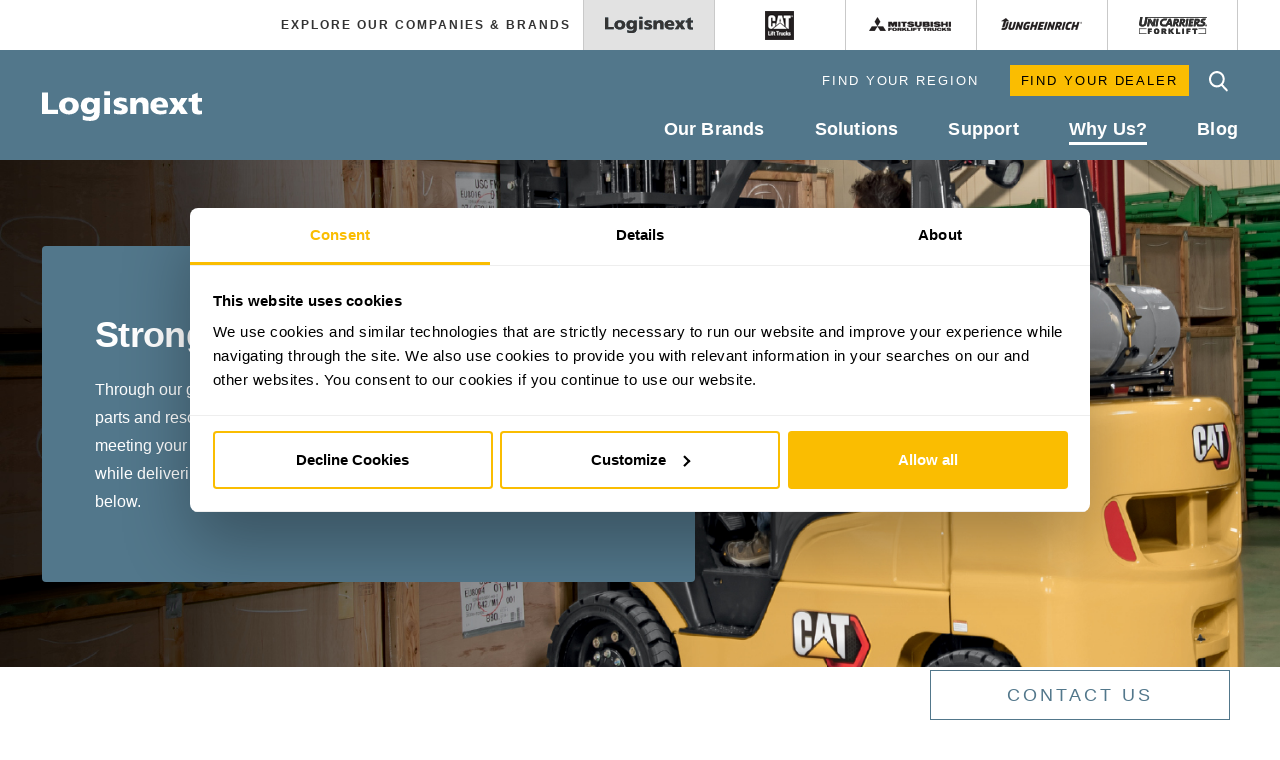

--- FILE ---
content_type: text/html; charset=utf-8
request_url: https://www.logisnextamericas.com/en-bz/logisnext/why-us/preferred-partners
body_size: 8235
content:

<!-- New Server -->
<!DOCTYPE html>
<html lang="en">
<head>

    <!--Cookiebot script-->
    <script data-cookieconsent="ignore">
        window.dataLayer = window.dataLayer || [];
        function gtag() {
            dataLayer.push(arguments);
        }
        gtag("consent", "default", {
            ad_personalization: "denied",
            ad_storage: "denied",
            ad_user_data: "denied",
            analytics_storage: "denied",
            functionality_storage: "denied",
            personalization_storage: "denied",
            security_storage: "granted",
            wait_for_update: 500,
        });
        gtag("set", "ads_data_redaction", true);
        gtag("set", "url_passthrough", false);
    </script>

    <script id="Cookiebot" src="https://consent.cookiebot.com/uc.js" data-cbid="8821221a-ba9f-4833-80b3-9d3b58ebcaf1" data-blockingmode="auto" type="text/javascript"></script>

    <!--End Cookiebot script-->

        <meta http-equiv="X-UA-Compatible" content="IE=edge,chrome=1">
        <!-- Google Tag Manager -->
        <script>
            (function (w, d, s, l, i) {
                w[l] = w[l] || []; w[l].push({
                    'gtm.start':
                        new Date().getTime(), event: 'gtm.js'
                }); var f = d.getElementsByTagName(s)[0],
                    j = d.createElement(s), dl = l != 'dataLayer' ? '&l=' + l : ''; j.async = true; j.src =
                        'https://www.googletagmanager.com/gtm.js?id=' + i + dl; f.parentNode.insertBefore(j, f);
            })(window, document, 'script', 'dataLayer', 'GTM-KR8D86X');
        </script>
        <!-- End Google Tag Manager -->

    <meta charset="utf-8">
<meta name="viewport" content="width=device-width, initial-scale=1, maximum-scale=1">
	

<title>Preferred Partners | Logisnext</title>
<link rel="shortcut icon" href="/LN-favicon.ico" />



<link rel="stylesheet" href="/Sites/Public/Design/css/reset.css?v=20240006" />








    <link type="text/css" rel="stylesheet" href="//fast.fonts.net/cssapi/abf9390b-1f6a-4cc9-a39c-cc127f9f81aa.css" />
    <link rel="stylesheet" href="/Sites/Public/Design/css/mcfa.css?v=20240006" />
    <link rel="stylesheet" href="/Sites/Public/Design/css/mcfa_responsive.css?v=20240006" />


<!--[if IE 8]><link rel="stylesheet" type="text/css" href="/Design/css/ie8.css" /><![endif]-->
<!--[if IE 7]><link rel="stylesheet" type="text/css" href="/Design/css/ie7.css" /><![endif]-->
<!--[if IE 6]><link rel="stylesheet" type="text/css" href="/Design/css/ie6.css" /><![endif]-->
<link rel="stylesheet" href="/Sites/Public/Design/css/print.css?v=20240006" />


    <link rel="stylesheet" href="/Sites/Public/Design/css/print-mcfa.css?v=20240006" />




<link rel="stylesheet" href="/Sites/Public/Design/css/overrides.css?v=20240006" />




<script src="/coveojssearchv2/js/coveojssearch.withdependencies.js?v=20240006"></script>

<script>window.jQuery || document.write('<script src="//ajax.googleapis.com/ajax/libs/jquery/1.11.1/jquery.min.js"><\/script>')</script>
<script>window.jQuery || document.write('<script src="/sites/public/design/js/jquery-1.11.1.min.js"><\/script>')</script>

<script src="/sites/public/design/js/aws.services.js?v=20240006"></script>
<script src="/sites/public/design/js/plugins.js?v=20240006"></script>
<script src="/sites/public/design/js/main.js?v=20240006"></script>
<script src="/sites/public/design/js/auxil.js?v=20240006"></script>

<script type="text/javascript">
    var isCoveoSearchInitialized = false;
</script>

<script src="/coveojssearchv2/js/expressionutils.js?v=20240006"></script>

    <!-- Careers Button Cocl -->
    <script>
        jQuery(document).ready(function () {
            jQuery('.careersLink').on('click', function () {

                if (typeof ga === 'function') {
                    ga('send', 'event', 'Careers', 'Outbound Click', 'mcfa.force.com/careers', { nonInteraction: true });
                }
            });
        });
    </script>


<script type="text/javascript">(function () { var e = document.getElementsByTagName("script")[0]; var d = document.createElement("script"); d.src = "//insiderdata360online.com/service/platform.js?ran=" + Math.random(); d.type = "text/javascript"; d.async = true; d.defer = true; e.parentNode.insertBefore(d, e); })();</script>
    <!-- Google Analytics -->
    <!-- End Google Analytics -->
        <script>
    jQuery(document).ready(function() {
       jQuery('.resourcesPdfDownload').on('click', function() {

           var label = jQuery(this).data('eventlabel');
           if (typeof ga === 'function') {
               ga('send', 'event', 'Resources PDF Download', 'PDF Download', label);
           }
        });


 
 
    });
            
    </script>








<meta name="description" content="Logisnext’s global supply partners are willing to go the extra mile to provide solutions to your specific needs including manufacturer-backed warranties." />    <script src="//assets.adobedtm.com/c876840ac68fc41c08a580a3fb1869c51ca83380/satelliteLib-6732ac7312c41c0ad33df99c5e4b5fed078c19c0.js"></script>
        <!-- CanonicalTag -->
    <link rel="canonical" href="https://www.logisnextamericas.com/en/logisnext/why-us/preferred-partners">
    <!-- end CanonicalTag -->

    



</head>

<body id=logisnext>
        <!-- Google Tag Manager (noscript) -->
        <noscript>
            <iframe src="https://www.googletagmanager.com/ns.html?id=GTM-KR8D86X" height="0" width="0" style="display:none;visibility:hidden"></iframe>
        </noscript>
        <!-- End Google Tag Manager (noscript) -->
    <div id="global_container" class="push_body">

        <!-- Mobile Tray -->
        
    <div id="mobile_tray" class="menu_push">
        <div id="mobile_btn" class="mobile_visible">
            <span class="mb">
                    <img src="/Sites/Public/Design/images/hamburger.png" alt="" />
            </span>
        </div>
        <div id="tray_content">
            <ul id="tray_wrap">
                            <li class="expand_btn expandable">
                                    <span class="phone_hidden">Our Brands</span>
                                        <span class="phone_visible">Our Brands</span>
                                    <span class="icon arrow"></span>
                            </li>
                                <li class="drawer">
                                    <ul>
                                            <li><a href="/en-bz/logisnext/our-brands" class="sublink">Our Brands</a></li>
                                                                                        <li class=""><a href="/en-bz/cat" class="sublink">Cat Lift Trucks</a></li>
                                                <li class=""><a href="/en-bz/mit" class="sublink">Mitsubishi Forklift Trucks</a></li>
                                                <li class=""><a href="/en-bz/unicarriers" class="sublink">UniCarriers</a></li>
                                                <li class=""><a href="/en-bz/jungheinrich" class="sublink">Jungheinrich</a></li>
                                                <li class=""><a href="/en-bz/logisnext/solutions/automation/rocla-automation" class="sublink">Rocla</a></li>
                                                <li class=""><a href="/en-bz/logisnext/solutions/fleet-solutions" class="sublink">Lift Truck Solutions</a></li>
                                                <li class=""><a href="/en-bz/logisnext/support/parts" class="sublink">Promatch</a></li>
                                                <li class=""><a href="/en-bz/logisnext/our-brands/heritage-brands" class="sublink">Heritage Brands</a></li>
                                    </ul>
                                </li>
                            <li class="expand_btn expandable">
                                    <span class="phone_hidden">Solutions</span>
                                        <span class="phone_visible">Solutions</span>
                                    <span class="icon arrow"></span>
                            </li>
                                <li class="drawer">
                                    <ul>
                                            <li><a href="/en-bz/logisnext/solutions" class="sublink">Solutions</a></li>
                                                                                        <li class=""><a href="/en-bz/logisnext/solutions/automation" class="sublink">Automation</a></li>
                                                <li class=""><a href="/en-bz/logisnext/solutions/battery-solutions" class="sublink">Battery Solutions</a></li>
                                                <li class=""><a href="/en-bz/logisnext/solutions/fleet-solutions" class="sublink">Fleet Solutions</a></li>
                                                <li class=""><a href="/en-bz/logisnext/solutions/material-handling" class="sublink">Material Handling</a></li>
                                                <li class=""><a href="/en-bz/logisnext/solutions/national-accounts" class="sublink">National Accounts</a></li>
                                    </ul>
                                </li>
                            <li class="expand_btn expandable">
                                    <span class="phone_hidden">Support</span>
                                        <span class="phone_visible">Support</span>
                                    <span class="icon arrow"></span>
                            </li>
                                <li class="drawer">
                                    <ul>
                                            <li><a href="/en-bz/logisnext/support" class="sublink">Support</a></li>
                                                                                        <li class=""><a href="/en-bz/logisnext/support/financing" class="sublink">Financing</a></li>
                                                <li class=""><a href="/en-bz/logisnext/support/parts" class="sublink">Parts</a></li>
                                                <li class=""><a href="/en-bz/logisnext/support/service" class="sublink">Service</a></li>
                                                <li class=""><a href="/en-bz/logisnext/support/operator-training" class="sublink">Operator Training</a></li>
                                                <li class=""><a href="/en-bz/logisnext/support/rental-used-equipment" class="sublink">Rental &amp; Used Equipment</a></li>
                                                <li class=""><a href="/en-bz/logisnext/support/our-dealers" class="sublink">Our Dealers</a></li>
                                    </ul>
                                </li>
                            <li class="expand_btn expandable">
                                    <span class="phone_hidden">Why Us?</span>
                                        <span class="phone_visible">Why Us?</span>
                                    <span class="icon arrow"></span>
                            </li>
                                <li class="drawer">
                                    <ul>
                                            <li><a href="/en-bz/logisnext/why-us" class="sublink">Why Us?</a></li>
                                                                                        <li class=""><a href="/en-bz/logisnext/why-us/about-us" class="sublink">About Us</a></li>
                                                <li class=""><a href="/en-bz/logisnext/why-us/our-heritage" class="sublink">Our History</a></li>
                                                <li class=""><a href="/en-bz/logisnext/testimonials" class="sublink">Customer Stories</a></li>
                                                <li class=""><a href="/en-bz/logisnext/support/our-dealers" class="sublink">Our Dealers</a></li>
                                                <li class=""><a href="/en-bz/logisnext/why-us/manufacturing-expertise" class="sublink">Manufacturing Expertise</a></li>
                                                <li class=""><a href="/en-bz/logisnext/why-us/preferred-partners" class="sublink">Preferred Partners</a></li>
                                                <li class=""><a href="/en-bz/logisnext/why-us/careers" class="sublink">Careers</a></li>
                                                <li class=""><a href="/en-bz/logisnext/news" class="sublink">News &amp; Press</a></li>
                                    </ul>
                                </li>
                            <li class="expand_btn expandable">
                                    <span class="phone_hidden">Blog</span>
                                        <span class="phone_visible">Blog</span>
                                    <span class="icon arrow"></span>
                            </li>
                                <li class="drawer">
                                    <ul>
                                            <li><a href="/en-bz/logisnext/resources" class="sublink">Blog</a></li>
                                                                                        <li class=""><a href="/en-bz/logisnext/testimonials" class="sublink">Customer Stories</a></li>
                                                <li class=""><a href="/en-bz/logisnext/news" class="sublink">News &amp; Press</a></li>
                                    </ul>
                                </li>


                <li class="expand_btn expandable cf">
                    <script type="text/javascript">

                            function SubmitMobileSearch() {
                                var q = "";
                                if ($('input.search_bar').val() !== "") {
                                    q = "#q=" + $('input.search_bar').val();
                                }
                                var href = "/logisnext/search-results-page" + q;
                                window.location.href = href;
                            }

                            $(window).keypress(function (event) {
                                var keycode = (event.keyCode ? event.keyCode : event.which);
                                if (keycode == '13') {
                                    if ($('input.search_bar').is(":focus")) {
                                        $('#mobile_btn').click();
                                        SubmitMobileSearch();
                                        return false;
                                    }
                                }
                                return true;
                            });

                    </script>
                    <form>
                        <input id="search_btn_mobile" type="button" name="search" value="" class="icon search_btn_active" onclick="SubmitMobileSearch();" />
                        <div class="search_wrapper">
                            <input class="search_bar" type="text" name="search" value="" />
                        </div>
                    </form>
                </li>

                            <li class="expand_btn expandable"><a class="sublink" href="/en-bz/logisnext/support/our-dealers">Find Your Dealer</a></li>

                    <li class="expand_btn expandable"><a href="/en-bz/logisnext/regionlistingpage_mobile" class="sublink">Find Your Region</a></li>

            </ul>
        </div>
    </div>
        <!-- End Mobile Tray -->
        <!-- Header -->

        <div id="header" >
            
    <!-- Brands -->
    <div id="brand-wrapper">
        <div class="inner_container cf">
                <!-- Tabs -->
                <ul id="brand-tabs" class="selection mobile_hidden right">
                            <li class="option selected_tab"><a href="/en-bz/logisnext"><img src="/-/media/logisnext/sites/public/images/rebrand/navigation/logisnext_navigation.png"/></a></li>
                            <li class="option"><a href="/en-bz/cat"><img src="/-/media/logisnext/sites/public/images/logos/catstackedreverse1k.png"/></a></li>
                            <li class="option"><a href="/en-bz/mit"><img src="/-/media/logisnext/sites/public/images/logos/mits_logo.png"/></a></li>
                            <li class="option"><a href="/en-bz/jungheinrich"><img src="/-/media/logisnext/sites/public/images/logos/jung_logo99.png"/></a></li>
                            <li class="option"><a href="/en-bz/unicarriers"><img src="/-/media/logisnext/sites/public/images/rebrand/navigation/unicarriers_navigation.png"/></a></li>
                </ul>
                <!-- End Tabs -->
            <span class="brand_label right mobile_hidden">Explore Our Companies & Brands</span>

            <!-- Brands Mobile Expandable -->
            <ul id="brand_mobile" class="mobile_visible">
                <li class="expandable2"><span class="brand_label">Explore Our Companies & Brands<span class="icon arrow_blue"><img src="/Sites/Public/Design/images/dwn_arrow_blue.png"/></span></span></li>
                <li class="drawer">
                        <ul>
                                <li><a href="/en-bz/logisnext">Logisnext</a></li>
                                <li><a href="/en-bz/cat">Cat<sup>&reg;</sup> Lift Trucks</a></li>
                                <li><a href="/en-bz/mit">Mitsubishi Forklift Trucks</a></li>
                                <li><a href="/en-bz/jungheinrich">Jungheinrich<sup>&reg;</sup> </a></li>
                                <li><a href="/en-bz/unicarriers">Unicarriers<sup>&reg;</sup> </a></li>
                        </ul>
                </li>
            </ul>
            <!-- End Brands Mobile Expandable -->
        </div>
    </div>
    <!-- End Brands -->

            <div class="inner_container cf">
                <!-- Logo -->
                <a href="/en-bz/logisnext" id="main-logo" class="left">
    <img src="/-/media/logisnext/sites/public/images/rebrand/logos/mcf_logo.png" alt="MCF Logo" />
</a>
                <!-- End Logo -->
                <ul id="navigation" class="mobile_hidden right">
                    

<li class="cf">
    <ul id="utility-nav" class="right">


        <li id="country">
            <div>
	Find Your Region
	<span id="triDwn" class="icon triangle_dwn"></span>
</div>
<div class="billboard cf">
            <div class="area">
                    <h5>UNITED STATES / CANADA / MEXICO</h5>
                                    <ul>
                            <li><a href="/en-bz/logisnext" target="">ENGLISH</a></li>
                    </ul>
            </div>
            <div class="area">
                    <h5>CENTRAL & SOUTH AMERICA</h5>
                                    <ul>
                            <li><a href="/en-bz/logisnext" target="">ENGLISH</a></li>
                    </ul>
            </div>
            <div class="area">
                    <h5>EUROPE, AFRICA<br>& THE MIDDLE EAST</h5>
                                    <ul>
                            <li><a href="https://www.logisnext.eu" target="_blank">ENGLISH</a></li>
                    </ul>
            </div>
            <div class="area">
                    <h5>ASIA, PACIFIC<br>& SOUTH AFRICA</h5>
                                    <ul>
                            <li><a href="https://www.logisnext.com.sg/" target="_blank">English</a></li>
                    </ul>
            </div>
</div>

        </li>

                        <li id="dealer-locator-trigger">
                            <div class="dealer-locator-trigger__headline">
                                <span>Find Your Dealer</span>
                                <span class="icon dealerlocator_icon"></span>
                            </div>
                            <div class="dropdown">
                                <ul>
                                        <li><a href="/en-bz/cat/find-your-dealer" class="sublink">Cat Lift Trucks</a></li>
                                        <li><a href="/en-bz/mit/find-your-dealer" class="sublink">Mitsubishi Forklift Trucks</a></li>
                                        <li><a href="/en-bz/jungheinrich/find-your-dealer" class="sublink">Jungheinrich</a></li>
                                        <li><a href="/en-bz/unicarriers/find-your-dealer" class="sublink">Unicarriers</a></li>
                                </ul>
                            </div>
                        </li>

        <li id="search">

            <form>
                <input id="search_btn" type="submit" name="search" value="" class="icon search_icon" />
                <div id="utility_search_wrapper">
                    <input id="utility_search" type="text" name="search" value="" placeholder="Search Keyword" />
                    
                </div>
            </form>

            <script type="text/javascript" language="javascript">
                $(document).ready(function() {
                    //--------------------------------------------------------------------------------
                    // Site Search Clear Text
                    //--------------------------------------------------------------------------------
                    $('#search').on('focus',
                        'input',
                        function() {
                            var oThis = $(this);
                            // Save Text for future usage
                            oThis.data('placeholder', 'Search Keyword');
                            // We don't want to clear out user's input
                            if (oThis.val() == oThis.data('placeholder')) {
                                oThis.val('');
                            }
                        }).on('blur',
                        'input',
                        function() {
                            var oThis = $(this);
                            if (oThis.val() == '') {
                                // User has failed to input anything, replace inital value
                                oThis.val(oThis.data('placeholder'));
                            }
                        });
                });
            </script>

        </li>
    </ul>
</li>

                    
<!-- Navigation! -->
<li class="cf">
    <!-- Navigation!! -->
        <ul id="main-nav" class="cf">
                <li class="">
                    <a href="/en-bz/logisnext/our-brands" class="mainlink">
                        <span class="tablet_hidden">Our Brands</span>
                            <span class="tablet_visible">Our Brands</span>
                    </a>
                    <span class="icon triangle_up"></span>






                    <div class="dropdown " >


                            <ul>

                                        <li>
                                                <a href="/en-bz/cat" class="sublink">Cat Lift Trucks</a>
                                            
                                        </li>
                                        <li>
                                                <a href="/en-bz/mit" class="sublink">Mitsubishi Forklift Trucks</a>
                                            
                                        </li>
                                        <li>
                                                <a href="/en-bz/unicarriers" class="sublink">UniCarriers</a>
                                            
                                        </li>
                                        <li>
                                                <a href="/en-bz/jungheinrich" class="sublink">Jungheinrich</a>
                                            
                                        </li>
                                        <li>
                                                <a href="/en-bz/logisnext/solutions/automation/rocla-automation" class="sublink">Rocla</a>
                                            
                                        </li>
                                        <li>
                                                <a href="/en-bz/logisnext/solutions/fleet-solutions" class="sublink">Lift Truck Solutions</a>
                                            
                                        </li>
                                        <li>
                                                <a href="/en-bz/logisnext/support/parts" class="sublink">Promatch</a>
                                            
                                        </li>
                                        <li>
                                                <a href="/en-bz/logisnext/our-brands/heritage-brands" class="sublink">Heritage Brands</a>
                                            
                                        </li>
                            </ul>
                    </div>
                </li>
                <li class="">
                    <a href="/en-bz/logisnext/solutions" class="mainlink">
                        <span class="tablet_hidden">Solutions</span>
                            <span class="tablet_visible">Solutions</span>
                    </a>
                    <span class="icon triangle_up"></span>






                    <div class="dropdown " >


                            <ul>

                                        <li>
                                                <a href="/en-bz/logisnext/solutions/automation" class="sublink">Automation</a>
                                            
                                        </li>
                                        <li>
                                                <a href="/en-bz/logisnext/solutions/battery-solutions" class="sublink">Battery Solutions</a>
                                            
                                        </li>
                                        <li>
                                                <a href="/en-bz/logisnext/solutions/fleet-solutions" class="sublink">Fleet Solutions</a>
                                            
                                        </li>
                                        <li>
                                                <a href="/en-bz/logisnext/solutions/material-handling" class="sublink">Material Handling</a>
                                            
                                        </li>
                                        <li>
                                                <a href="/en-bz/logisnext/solutions/national-accounts" class="sublink">National Accounts</a>
                                            
                                        </li>
                            </ul>
                    </div>
                </li>
                <li class="">
                    <a href="/en-bz/logisnext/support" class="mainlink">
                        <span class="tablet_hidden">Support</span>
                            <span class="tablet_visible">Support</span>
                    </a>
                    <span class="icon triangle_up"></span>






                    <div class="dropdown " >


                            <ul>

                                        <li>
                                                <a href="/en-bz/logisnext/support/financing" class="sublink">Financing</a>
                                            
                                        </li>
                                        <li>
                                                <a href="/en-bz/logisnext/support/parts" class="sublink">Parts</a>
                                            
                                        </li>
                                        <li>
                                                <a href="/en-bz/logisnext/support/service" class="sublink">Service</a>
                                            
                                        </li>
                                        <li>
                                                <a href="/en-bz/logisnext/support/operator-training" class="sublink">Operator Training</a>
                                            
                                        </li>
                                        <li>
                                                <a href="/en-bz/logisnext/support/rental-used-equipment" class="sublink">Rental &amp; Used Equipment</a>
                                            
                                        </li>
                                        <li>
                                                <a href="/en-bz/logisnext/support/our-dealers" class="sublink">Our Dealers</a>
                                            
                                        </li>
                            </ul>
                    </div>
                </li>
                <li class="active">
                    <a href="/en-bz/logisnext/why-us" class="mainlink">
                        <span class="tablet_hidden">Why Us?</span>
                            <span class="tablet_visible">Why Us?</span>
                    </a>
                    <span class="icon triangle_up"></span>






                    <div class="dropdown " >


                            <ul>

                                        <li>
                                                <a href="/en-bz/logisnext/why-us/about-us" class="sublink">About Us</a>
                                            
                                        </li>
                                        <li>
                                                <a href="/en-bz/logisnext/why-us/our-heritage" class="sublink">Our History</a>
                                            
                                        </li>
                                        <li>
                                                <a href="/en-bz/logisnext/testimonials" class="sublink">Customer Stories</a>
                                            
                                        </li>
                                        <li>
                                                <a href="/en-bz/logisnext/support/our-dealers" class="sublink">Our Dealers</a>
                                            
                                        </li>
                                        <li>
                                                <a href="/en-bz/logisnext/why-us/manufacturing-expertise" class="sublink">Manufacturing Expertise</a>
                                            
                                        </li>
                                        <li>
                                                <a href="/en-bz/logisnext/why-us/preferred-partners" class="sublink">Preferred Partners</a>
                                            
                                        </li>
                                        <li>
                                                <a href="/en-bz/logisnext/why-us/careers" class="sublink">Careers</a>
                                            
                                        </li>
                                        <li>
                                                <a href="/en-bz/logisnext/news" class="sublink">News &amp; Press</a>
                                            
                                        </li>
                            </ul>
                    </div>
                </li>
                <li class="">
                    <a href="/en-bz/logisnext/resources" class="mainlink">
                        <span class="tablet_hidden">Blog</span>
                            <span class="tablet_visible">Blog</span>
                    </a>
                    <span class="icon triangle_up"></span>






                    <div class="dropdown " >


                            <ul>

                                        <li>
                                                <a href="/en-bz/logisnext/resources" class="sublink">Blogs</a>
                                            
                                        </li>
                                        <li>
                                                <a href="/en-bz/logisnext/testimonials" class="sublink">Customer Stories</a>
                                            
                                        </li>
                                        <li>
                                                <a href="/en-bz/logisnext/news" class="sublink">News &amp; Press</a>
                                            
                                        </li>
                            </ul>
                    </div>
                </li>
        </ul>
    <!-- End Navigation -->
</li>
                </ul>
            </div>
        </div>
        <!-- End Header -->

        






    <div id="template-general">

        


        
            <!-- Content -->
        <div id="content" class="">
            


	<!-- Content Blocks Start: 9 -->
		<!-- Template: BackgroundImage -->
			<!-- BackgroundImage -->
				<div id="1" class="bg_image section">
					<div class="bg_image__image" style="background-image: url('/-/media/logisnext/sites/public/images/logisnext/support/dealer network/support-dealers-trustedsource.jpg')">
							<div class="content">
								<div class="inner_container">
									<div class="caption left">
										<div class="valign">
											<div class="inner_content">
													<h2>Strong Vendor Partnerships</h2>
																									<p>Through our global partnerships, we're able to provide superior quality lift truck parts and resources to support our customers. Our suppliers are committed to meeting your specific needs, offering a full manufacturer-backed warranty while delivering exceptional service support. See our preferred vendor listing below.</p>
																							</div>
										</div>
									</div>
								</div>
							</div>
					</div>
				</div>
			<!-- End BackgroundImage -->
		<!-- Template: EmbeddedImagery -->
			<!-- Photo Embed Left -->
			<div id="2" class="photo_embed section" style="background-color:;">
				<div class="inner_container cf">

					<!-- test: True, -->

						<div class="photo left">
							<!--MCFAP-472-->
									<img src="/-/media/logisnext/sites/public/images/logisnext/why-us/suppliers/class-c-solutions.jpg" alt="Class-C  Solutions" />
						</div>
					<!-- Callout -->
					<div class="callout right" style="">
						<div class="content">
							<div class="inner_content">
									<h4 class="">Class C Solutions Group</h4>
																	<p><p><span style="letter-spacing: -0.3pt;">For Class C Solutions Group, no item is too small to manage. A business of MSC Industrial Supply Co., they provide inventory management services and solutions for consumable items such as fasteners, fittings, fuses and more.</span></p></p>
																																							</div>
						</div>
					</div>
					<!-- End Callout -->
				</div>
			</div>
			<!-- End Photo Embed Left -->
		<!-- Template: EmbeddedImagery -->
			<!-- Photo Embed Left -->
			<div id="3" class="photo_embed section" style="background-color:;">
				<div class="inner_container cf reversed">

					<!-- test: True, -->

						<div class="photo right">
							<!--MCFAP-472-->
									<img src="/-/media/logisnext/sites/public/images/logisnext/why-us/suppliers/east-penn.jpg" alt="East Penn" />
						</div>
					<!-- Callout -->
					<div class="callout left" style="">
						<div class="content">
							<div class="inner_content">
									<h4 class="">East Penn</h4>
																	<p><p><span style="letter-spacing: -0.3pt;">Starter batteries from East Penn don't just deliver power &ndash; they deliver a complete power solution for all your applications. East Penn offers virtually any size battery for any application, including automotive, gel/AGM, lawn &amp; garden, marine, power sports, scrubber/sweeper, and golf cart. East Penn&rsquo;s battery exchange program includes delivery, core pickup, scheduled rotations, and local service and sales support.</span></p></p>
																																							</div>
						</div>
					</div>
					<!-- End Callout -->
				</div>
			</div>
			<!-- End Photo Embed Left -->
		<!-- Template: EmbeddedImagery -->
			<!-- Photo Embed Left -->
			<div id="4" class="photo_embed section" style="background-color:;">
				<div class="inner_container cf">

					<!-- test: True, -->

						<div class="photo left">
							<!--MCFAP-472-->
									<img src="/-/media/logisnext/sites/public/images/logisnext/why-us/suppliers/exxon-mobil.jpg" alt="Exxon Mobil" />
						</div>
					<!-- Callout -->
					<div class="callout right" style="">
						<div class="content">
							<div class="inner_content">
									<h4 class="">ExxonMobil</h4>
																	<p><p>For more than 135 years, ExxonMobil has developed quality fuel products to get people where they need to go, while simultaneously adhering to high ethical standards.</p></p>
																																							</div>
						</div>
					</div>
					<!-- End Callout -->
				</div>
			</div>
			<!-- End Photo Embed Left -->
		<!-- Template: EmbeddedImagery -->
			<!-- Photo Embed Left -->
			<div id="5" class="photo_embed section" style="background-color:;">
				<div class="inner_container cf reversed">

					<!-- test: True, -->

						<div class="photo right">
							<!--MCFAP-472-->
									<img src="/-/media/logisnext/sites/public/images/logisnext/why-us/suppliers/gnb-industrial-power.jpg" alt="GNB Industrial Power" />
						</div>
					<!-- Callout -->
					<div class="callout left" style="">
						<div class="content">
							<div class="inner_content">
									<h4 class="">GNB Industrial Power</h4>
																	<p><p><span style="letter-spacing: -0.3pt;">GNB has the experience and knowledge, along with advanced research and development capabilities, to provide solutions to various stored energy requirements.</span></p></p>
																																							</div>
						</div>
					</div>
					<!-- End Callout -->
				</div>
			</div>
			<!-- End Photo Embed Left -->
		<!-- Template: EmbeddedImagery -->
			<!-- Photo Embed Left -->
			<div id="6" class="photo_embed section" style="background-color:;">
				<div class="inner_container cf">

					<!-- test: True, -->

						<div class="photo left">
							<!--MCFAP-472-->
									<img src="/-/media/logisnext/sites/public/images/logisnext/why-us/suppliers/msi-forks.jpg" alt="MSI Forks" />
						</div>
					<!-- Callout -->
					<div class="callout right" style="">
						<div class="content">
							<div class="inner_content">
									<h4 class="">MSI Forks</h4>
																	<p><p>MSI offers a complete range of forks made in the U.S. for lift trucks of all makes, models and sizes. Its comprehensive product line covers a wide variety of applications.</p></p>
																																							</div>
						</div>
					</div>
					<!-- End Callout -->
				</div>
			</div>
			<!-- End Photo Embed Left -->
		<!-- Template: EmbeddedImagery -->
			<!-- Photo Embed Left -->
			<div id="7" class="photo_embed section" style="background-color:;">
				<div class="inner_container cf reversed">

					<!-- test: True, -->

						<div class="photo right">
							<!--MCFAP-472-->
									<img src="/-/media/logisnext/sites/public/images/logisnext/why-us/logisnext-whyus-suppliers.jpg" alt="Rightline" />
						</div>
					<!-- Callout -->
					<div class="callout left" style="">
						<div class="content">
							<div class="inner_content">
									<h4 class="">Rightline</h4>
																	<p><p><span>Rightline Equipment, Inc. designs and manufactures premium lift truck attachments designed to increase material handling productivity.</span></p></p>
																																							</div>
						</div>
					</div>
					<!-- End Callout -->
				</div>
			</div>
			<!-- End Photo Embed Left -->
		<!-- Template: EmbeddedImagery -->
			<!-- Photo Embed Left -->
			<div id="8" class="photo_embed section" style="background-color:;">
				<div class="inner_container cf">

					<!-- test: True, -->

						<div class="photo left">
							<!--MCFAP-472-->
									<img src="/-/media/logisnext/sites/public/images/logisnext/why-us/suppliers/trelleborg-wheel-systems.jpg" alt="Trelleborg Wheel Systems" />
						</div>
					<!-- Callout -->
					<div class="callout right" style="">
						<div class="content">
							<div class="inner_content">
									<h4 class="">Trelleborg Wheel Systems</h4>
																	<p><p><span style="letter-spacing: -0.3pt;">Trelleborg Wheel Systems provides highly specialized solutions to create added value and increase productivity for customers with a wide variety of wheel and tire needs.</span></p></p>
																																							</div>
						</div>
					</div>
					<!-- End Callout -->
				</div>
			</div>
			<!-- End Photo Embed Left -->
		<!-- Template: EmbeddedImagery -->
			<!-- Photo Embed Left -->
			<div id="9" class="photo_embed section" style="background-color:;">
				<div class="inner_container cf reversed">

					<!-- test: True, -->

						<div class="photo right">
							<!--MCFAP-472-->
									<a href="/en-bz/logisnext/support/our-dealers" target="">
										<img src="/-/media/logisnext/sites/public/images/logisnext/solutions/automation/rocla automation/automation-rocla-247support.jpg" alt="Warehouse workers" />
									</a>
						</div>
					<!-- Callout -->
					<div class="callout left" style="">
						<div class="content">
							<div class="inner_content">
									<h4 class="">Ready To Learn More?</h4>
																	<p><p><span style="letter-spacing: -0.3pt;">Contact your local dealer for more information about our preferred vendors and their product offerings.</span></p></p>
																	<a href="/en-bz/logisnext/support/our-dealers" target="" class="cta default ">Find Your Dealer<span class="icon arrow_lm"></span></a>
																															</div>
						</div>
					</div>
					<!-- End Callout -->
				</div>
			</div>
			<!-- End Photo Embed Left -->
	<!-- Content Blocks END-->


        </div>
        <!-- End Content -->
    </div>

        
        <!-- Footer -->
        <div id="footer">
            <div class="nav">
                <div class="inner_container cf">
                        <ul id="links">
            <li><a href="/en-bz/logisnext/contact">Contact Us</a></li>
    </ul>

                    <script>
    jQuery(document).ready(function () {
        jQuery('.socialMediaLink').on('click', function () {
             
            var category = jQuery(this).data('eventcategory');
            var label = jQuery(this).data('eventlabel'); 
            var action = jQuery(this).data('eventaction'); 

            if (typeof ga === 'function') {
                ga('send', 'event', category, action, label);
            }
        });
    });
</script>       
    <ul id="social_bar" class="right cf">
            <li><a class="socialMediaLink" href="https://www.linkedin.com/company/mitsubishi-logisnext-americas" target="_blank"   data-eventlabel="LinkedIn" data-eventaction="LogisNext" ><img src="/-/media/logisnext/sites/public/images/unicarriers/social media/linkedin.png" alt="LinkedIn" /></a></li>
            <li><a class="socialMediaLink" href="https://www.youtube.com/channel/UC-cff7_InTNmSSynaFzJSQA" target="_blank"   data-eventlabel="" data-eventaction="LogisNext" ><img src="/-/media/logisnext/sites/public/images/unicarriers/social media/youtube.png" alt="You Tube" /></a></li>
    </ul>



                    



    <div itemscope itemtype="http://schema.org/Corporation">
        <div itemprop="name"></div>

        <div itemtype="http://schema.org/PostalAddress" itemscope="" itemprop="address">
            <div itemprop="streetAddress">2121 West Sam Houston Parkway North</div>
            <div><span>Houston, Texas 77043</span></div>
        </div>
    </div>

                </div>
            </div>
            <div class="legal">
    <div class="inner_container">
            <ul id="privacy_terms" class="cf">
                    <li><a href="/en-bz/logisnext/our-brands">Our Brands</a></li>
                    <li><a href="/en-bz/logisnext/support/our-dealers">Find Your Dealer</a></li>
                    <li><a href="/en-bz/logisnext/why-us/careers">Careers</a></li>
                    <li><a href="/en-bz/logisnext/social-media">Social Media</a></li>
                    <li><a href="/en-bz/logisnext/privacy-policy">Privacy Policy</a></li>
                    <li><a href="/en-bz/logisnext/terms-and-conditions">Terms &amp; Conditions</a></li>
                    <li><a href="/en-bz/logisnext/forced-labor-statement">Forced Labor Statement</a></li>
                    <li><a href="/en-bz/logisnext/logisnext-site-map">Site Map</a></li>
            </ul>
                    <p id="copyrights">© 2026 Mitsubishi Logisnext Americas Inc. CAT, CATERPILLAR, LET’S DO THE WORK, and their respective logos, “Caterpillar Corporate Yellow”, the “Power Edge”, and Cat “Modern Hex” trade dress as well as corporate and product identity used herein, are trademarks of Caterpillar Inc., used under license and may not be used without permission from Caterpillar. All registered trademarks and all logos are the property of their respective owners, including Jungheinrich®. UniCarriers® is a registered trademark of Mitsubishi Logisnext Co., Ltd. ROCLA trade name, its respective wordmarks and logos as well as corporate and product identity used herein, are trademarks of Mitsubishi Logisnext Europe Oy, and may not be used without permission.</p>
    </div>
</div>

        </div>
        <!-- Footer -->
        
            <!-- Contact Tab -->
<div id="contact_tab">
    <a class="toggle" href="#"><span>Contact Us</span><span class="hidden">Close</span></a>

    <!-- Content -->
    <div class="content">
        <div>
            <p></p>
            <a href="/en-bz/logisnext/contact" target="">Visit our Contact Us page or call us at (713) 365-1000 &gt;</a>
        </div>
        <div>
                    <p>Let us help you find the right material handling solution for your business.</p>

</div>
    </div>
    <!-- End Content -->
</div>
            <!-- Contact Tab -->


    </div>



    <!-- Google Code for Remarketing Tag -->
    <!--
    ------------------------------------------------
    Remarketing tags may not be associated with personally identifiable information or placed on pages related to sensitive categories. See more information and instructions on how to setup the tag on: http://google.com/ads/remarketingsetup
    -------------------------------------------------
    -->

        <script type="text/plain" data-cookieconsent="marketing">
            /* <![CDATA[ */
            var google_conversion_id = 872040629;
            var google_custom_params = window.google_tag_params;
            var google_remarketing_only = true;
            /* ]]> */
        </script>
        <script type="text/javascript" src="//www.googleadservices.com/pagead/conversion.js">

        </script>
        <noscript>
            <div style="display: inline;">
                <img height="1" width="1" style="border-style: none;" alt="" src="//googleads.g.doubleclick.net/pagead/viewthroughconversion/872040629/?guid=ON&amp;script=0" />
            </div>
        </noscript>
    <script src="//jobs.jobvite.com/__assets__/scripts/careersite/public/iframe.js"></script>
    
<script type="text/javascript" src="/_Incapsula_Resource?SWJIYLWA=719d34d31c8e3a6e6fffd425f7e032f3&ns=2&cb=1584019154" async></script></body>
</html>


--- FILE ---
content_type: text/css
request_url: https://www.logisnextamericas.com/Sites/Public/Design/css/mcfa.css?v=20240006
body_size: 34519
content:
@charset "UTF-8";
/* ------------------------------------------------------------------
Author: Edgar Olivares <eolivares@awareweb.com>
Author: Justin Herrera <jherrera@awareweb.com>
Author: Jen Rasmussen <jrasmussen@awareweb.com>
Version 1.3.7
-------------------------------------------------------------------*/

/*-------------------------------------------------------------------
Default Elements
-------------------------------------------------------------------*/
@import url('https://cdn.jsdelivr.net/npm/slick-carousel@1.8.1/slick/slick.css');
@import url('https://cdn.jsdelivr.net/npm/slick-carousel@1.8.1/slick/slick-theme.css');

:root {
  --primary-color: #52778b;
}

body {
  font-family: arial, sans-serif;
  font-weight: normal;
  font-size: 1em;
  line-height: 1.25em;
  color: #4c4c4c;
}

body.menu_open {
  overflow: hidden;
}

hr {
  display: block;
  height: 1px;
  border: 0;
  background: #000;
  margin: 10px 0;
}

ul {
  list-style: none;
}

h1,
h2,
h3,
h4,
h5,
h6 {
  font-family: Verdana, sans-serif;
  font-weight: 900;
  text-transform: uppercase;
}

h1 {
  font-size: 3.438em;
  line-height: 65px;
}

h2 {
  font-size: 2.813em;
  line-height: normal;
}

h2.page_title {
  margin: 20px 0 30px;
}

h3 {
  font-size: 2.25em;
}

h4 {
  font-size: 2em;
}

h5 {
  font-size: 1.875em;
}

h6 {
  font-size: 1.5em;
}

img.responsive-centered {
  max-width: 100%;
  display: block;
  margin: 20px auto;
}

blockquote > * {
  font-family: Arial, sans-serif;
  color: #000 !important;
  padding-left: 15px;
}

blockquote > p {
  margin: 0;
  font-size: 30px;
  line-height: 36px;
  quotes: '“' '”' '‘' '’';
  position: relative;
}

blockquote > p:before {
  content: open-quote;
  font-weight: bold;
  position: absolute;
  left: 0;
  top: 0;
}

blockquote > p:after {
  content: close-quote;
  font-weight: bold;
}

blockquote > cite {
  display: block;
  text-align: right;
  font-size: 24px;
  text-transform: uppercase;
  font-style: normal;
  margin-top: 20px;
  line-height: 30px;
}

button,
input,
select,
textarea {
  font-family: arial, sans-serif;
}

.cf:before,
.cf:after {
  content: ' ';
  display: table;
}

.cf:after {
  clear: both;
}

.cf {
  *zoom: 1;
}

select::-ms-expand {
  display: none;
}

/* Sub Section ----------------------------------------------------*/
a:link {
  color: #52778b;
  text-decoration: none;
}

a:visited {
  text-decoration: none;
}

a:hover {
  text-decoration: none;
  border: none;
}

a:active {
}

/*-------------------------------------------------------------------
Structure Elements
-------------------------------------------------------------------*/
#header,
.inner_container,
#content {
  position: relative;
}

#content {
  position: relative;
  display: flex;
  flex-flow: column;
}

#template-home {
  background: #fff;
}

.inner_container {
  max-width: 1196px;
  padding: 0 15px;
  margin: 0 auto;
  inline-size: 100%;
}

#html_templates {
  display: none;
}

#header,
#footer {
  width: 100%;
}

#header {
  background-color: #52778b;
}

/*-------------------------------------------------------------------
Header
-------------------------------------------------------------------*/
#main-logo {
  padding: 38px 0 36px;
}

#main-logo > img {
  display: block;
}

#header > .inner_container.cf {
  display: flex;
  align-items: center;
}

/* Umbrella Nav ----------------------------------------------*/
.brand_label {
  color: #333333;
  font-family: arial, sans-serif;
  font-size: 12px;
  font-weight: 700;
  letter-spacing: 2px;
  text-transform: uppercase;
  order: -1;
  flex: 1;
  align-self: center;
  text-align: right;
  margin-right: 12px;
}

#brand-wrapper {
  width: 100%;
  background-color: #ffffff;
}

#brand-wrapper > .inner_container {
  display: flex;
}

#brand-tabs li {
  width: 131px;
  height: 50px;
  border-left: 1px solid #c9c9c9;
  position: relative;
  overflow: hidden;
  transition: 0.4s ease-in-out;
}

#brand-tabs li:last-child {
  border-right: 1px solid #c9c9c9;
}

#brand-tabs li > a {
  width: 100%;
  height: 100%;
  display: flex;
  align-items: center;
  justify-content: center;
}

.active_tab,
.selected_tab {
  background-color: #e2e2e2;
}

.coverb {
  width: 100%;
  height: 1px;
  background: #fff;
  position: absolute;
  bottom: -1px;
  left: 0;
  margin: 0;
}

/* Logos -------------------------------------------------*/
#brand-tabs li label {
  width: 100%;
  height: 100%;
  display: block;
  cursor: pointer;
}

#brand-tabs li label input {
  display: none;
}
/*-------------------------------------------------------------------
Navigation - Utility / Main
-------------------------------------------------------------------*/
#navigation {
  flex: 1;
}
#navigation > li {
  font-family: Arial, sans-serif;
}

#brand-tabs > li,
#utility-nav > li,
#main-nav > li {
  display: block;
  float: left;
}

#navigation #utility-nav li:last-child,
#navigation #main-nav li:last-child a:not(.sublink) {
  margin-right: 0;
  padding-right: 0;
}

#utility-nav li a:hover {
  color: #52778b;
}

#main-nav li .mainlink {
  border-bottom: 3px solid transparent;
  transition: border-bottom-color 0.3s ease-in-out;
}

#main-nav li:hover .mainlink {
  border-bottom-color: #ffffff;
}

/* Utility Nav ------------------------------------------*/
#utility-nav {
  display: flex;
  align-items: center;
}

#utility-nav > li {
  font-family: arial, sans-serif;
  font-size: 15px;
  text-transform: uppercase;
  color: #999;
  letter-spacing: -0.05em;
  margin: 0 10px 22px;
  border-bottom: 1px solid transparent;
}

#utility-nav > li > a {
  color: #999;
}

#utility-nav > li:nth-child(2) > .dealer-locator-trigger__headline {
  padding: 9px 11px;
  display: flex;
  align-items: center;
  justify-content: center;
  background-color: #fabd01;
  border-bottom-color: #fabd01;
  color: #000000;
  font-family: arial, sans-serif;
  font-size: 13px;
  line-height: 13px;
  letter-spacing: 1.9px;
  text-transform: uppercase;
}

#utility-nav #dealer-locator-trigger {
  position: relative;
  overflow: hidden;
  transition: all 0.4s ease;
  z-index: 1100;
}

#utility-nav #dealer-locator-trigger:hover {
  overflow: visible;
}

#utility-nav #dealer-locator-trigger .dropdown {
  position: absolute;
  z-index: 20;
  top: 100%;
  right: 0;
  min-width: 100%;
}

#utility-nav #dealer-locator-trigger .dropdown ul {
  background-color: #fabd01;
}

#utility-nav #dealer-locator-trigger .dropdown .sublink {
  color: #000000;
  font-family: arial, sans-serif;
  font-size: 11px;
  line-height: 15px;
  letter-spacing: 1.9px;
  text-transform: uppercase;
  display: block;
  width: 100%;
  padding: 16px 30px 16px 11px;
  position: relative;
}

#utility-nav #dealer-locator-trigger .dropdown .sublink:before {
  content: '';
  position: absolute;
  top: 0;
  bottom: 0;
  right: 11px;
  margin: auto 0;
  width: 10px;
  height: 10px;
  background-image: url('data:image/svg+xml,%3Csvg%20viewBox%3D%270%200%2010%2010%27%20xmlns%3D%27http%3A%2F%2Fwww.w3.org%2F2000%2Fsvg%27%3E%3Cpath%20d%3D%27M5.315%204.45L1.485%200%20.186%201.1%203.547%205%20.186%208.9%201.484%2010l3.831-4.45.472-.55z%27%20fill%3D%27%2523333%27%2F%3E%3C%2Fsvg%3E');
  background-size: contain;
  background-position: center;
}

#utility-nav #dealer-locator-trigger .dropdown .sublink:hover {
  background-color: rgba(0, 0, 0, 0.1);
}

#utility-nav .dealerlocator_icon {
  display: none;
  visibility: hidden;
}

#utility-nav .search_icon {
  width: 19px;
  height: 21px;
  display: inline-block;
  border: none;
  margin-top: 1px;
  padding: 0;
  background-position: center;
  background-size: contain;
  background-repeat: no-repeat;
  background-image: url('data:image/svg+xml,%3Csvg%20viewBox%3D%270%200%2019%2021%27%20xmlns%3D%27http%3A%2F%2Fwww.w3.org%2F2000%2Fsvg%27%3E%3Cpath%20d%3D%27M7.866%202.146c3.206%200%205.814%202.728%205.814%206.081%200%203.354-2.608%206.082-5.814%206.082S2.052%2011.58%202.052%208.227c0-3.353%202.608-6.08%205.814-6.08zm10.658%2016.415l-4.637-5.044a8.43%208.43%200%200%200%201.846-5.29C15.733%203.691%2012.203%200%207.866%200S0%203.69%200%208.227c0%204.537%203.529%208.228%207.866%208.228a7.55%207.55%200%200%200%204.507-1.489l4.672%205.082a.997.997%200%200%200%201.45.03c.408-.41.421-1.09.029-1.517z%27%20fill%3D%27white%27%2F%3E%3C%2Fsvg%3E');
}

#utility-nav #search form {
  display: flex;
  align-items: center;
}

#utility-nav #utility_search_wrapper {
  flex: 1 1 auto;
  padding-left: 10px;
}

#utility-nav #utility_search_wrapper .search_link {
  display: none !important;
  visibility: hidden !important;
}

#utility-nav #utility_search {
  width: 100%;
  height: 21px;
  display: none;
  border: none;
  outline: 0;
  background: #eee;
  padding: 3px 5px;
}

#utility-nav #utility_search:focus {
  outline: 0;
}

#utility-nav #country {
  cursor: pointer;
}

#utility-nav #country > div:first-child {
  position: relative;
  color: #ffffff;
  font-family: arial, sans-serif;
  font-size: 13px;
  line-height: 13px;
  letter-spacing: 1.9px;
  text-transform: uppercase;
  padding: 9px 11px;
}

#utility-nav #country > div:first-child span.triangle_dwn {
  position: absolute;
  display: none !important;
  visibility: hidden;
  bottom: -29px;
  left: 50%;
  margin-left: -11px;
  z-index: 211;
}

.country_hover {
  background: #ffffff;
  border-bottom-color: rgba(48, 72, 86, 0.36) !important;
}
#utility-nav #country.country_hover > div:first-child {
  color: #333;
}

/* Billboard ----------------------------------------*/
.country_hover .billboard {
  display: flex !important;
}
.billboard {
  width: 76%;
  background: #fff;
  position: absolute;
  top: 47px;
  display: none;
  right: 0;
  padding: 33px 58px;
  z-index: 210;
}

.billboard h5 {
  color: #333333;
  font-family: Verdana, sans-serif;
  font-size: 16px;
  font-weight: 700;
  letter-spacing: -0.19px;
  text-transform: none;
}

.billboard .area {
  flex-basis: 100%;
  padding-right: 35px;
}

.billboard .area:last-of-type {
  padding-right: 0;
}

.billboard .area > ul {
  margin-top: 20px;
}

.billboard .area > ul li {
  color: #52778b;
  font-family: Arial, sans-serif;
  font-size: 14px;
  letter-spacing: 1.66px;
  line-height: 22px;
  text-transform: uppercase;
}

.billboard .area > ul li:not(:last-of-type) {
  margin-bottom: 10px;
}

.billboard .area > ul li a {
  color: #52778b;
  border-bottom: 1px solid transparent;
  transition: border-bottom-color 0.2s ease-in-out;
}

.billboard .area > ul li a:hover {
  color: #52778b;
  border-bottom-color: #52778b;
}

/* Main Nav ---------------------------------------------*/
#main-nav {
  float: right;
}

#main-nav > li {
  overflow: hidden;
  position: relative;
  cursor: pointer;
  transition: 0.4s ease-in-out;
}

#main-nav > li:first-child {
  padding-left: 0;
}

#main-nav > li > a {
  display: block;
  margin: 0 25px 0;
  padding-bottom: 3px;
  color: #ffffff;
  font-family: arial, sans-serif;
  font-size: 18px;
  font-weight: 700;
  letter-spacing: 0.2px;
}

#main-nav > li .triangle_up {
  visibility: hidden;
  display: none;
}

#main-nav > li:hover {
  overflow: visible;
}

/* Drop Down ----------------------------------------*/
#main-nav li .dropdown {
  padding-top: 15px;
  width: 285px;
  position: absolute;
  top: 20px;
  left: 50%;
  margin-left: -142px;
  z-index: 200;
}

#main-nav li .dropdown ul {
  width: 100%;
  display: table;
  border-top: 6px solid transparent;
  background-color: #52778b;
}

#main-nav li .dropdown ul li {
  width: 100%;
  font-family: Arial, sans-serif;
  font-size: 1.188em;
  text-transform: uppercase;
  display: block;
}

#main-nav li:last-child .dropdown ul li a {
  padding-right: 25px !important;
}

#main-nav > li:last-child > .triangle_up {
  margin-left: -3px;
}

#main-nav li .dropdown .sublink {
  color: #ffffff;
  font-family: Arial, sans-serif;
  font-size: 16px;
  font-weight: 700;
  letter-spacing: 0.18px;
  line-height: 23px;
  text-decoration: none;
  text-transform: none;
  display: block;
  width: 100%;
  padding-right: 15px;
}

#main-nav li .dropdown li {
  padding: 20px 25px 20px;
  position: relative;
}

#main-nav li .dropdown li:before {
  content: '';
  position: absolute;
  right: 21px;
  top: 0;
  bottom: 0;
  width: 15px;
  height: 15px;
  background-image: url('data:image/svg+xml,%3Csvg%20viewBox%3D%270%200%2015%2015%27%20xmlns%3D%27http%3A%2F%2Fwww.w3.org%2F2000%2Fsvg%27%3E%3Cpath%20d%3D%27M7.973%206.675L2.227%200%20.28%201.649%205.32%207.5.281%2013.351%202.227%2015l5.746-6.675.708-.825z%27%20fill%3D%27%23fff%27%2F%3E%3C%2Fsvg%3E');
  background-size: cover;
  background-position: center;
  background-repeat: no-repeat;
  margin: auto;
  pointer-events: none;
}

#main-nav li .dropdown li:not(:last-of-type) {
  border-bottom: 1px solid rgba(48, 72, 86, 0.36);
}

#main-nav li .dropdown .sublink:hover {
  color: #ffffff;
}

#main-nav li .dropdown .sublink-margin {
  margin-left: 100px;
}

#main-nav li .dropdown ul li:hover {
  background-color: #304856;
}
/*-------------------------------------------------------------------
Push Menu
-------------------------------------------------------------------*/
#mobile_tray {
  display: none;
  width: 100%;
  background: #dcdcdc;
  position: absolute;
  top: 104px;
  right: 0px;
  bottom: 0;
  z-index: 1100;
  height: 0;
}

#tray_content {
  height: 100%;
}

#tray_wrap {
  background-color: #52778b;
}

#mobile_btn {
  height: 50px;
  position: absolute;
  top: -50px;
  right: 22px;
  cursor: pointer;
  display: flex;
  align-items: center;
}

#mobile_btn span.mb {
  line-height: 0;
}
.menu_push.menu_pushleft #mobile_btn img {
  opacity: 0;
}
.menu_push.menu_pushleft #mobile_btn .mb {
  background-position: center;
  background-size: contain;
  background-repeat: no-repeat;
  background-image: url('data:image/svg+xml,%3Csvg%20viewBox%3D%270%200%2016%2016%27%20xmlns%3D%27http%3A%2F%2Fwww.w3.org%2F2000%2Fsvg%27%3E%3Cpath%20d%3D%27M1.097%200L8%206.662%2014.903%200%2016%201.615%209.385%208%2016%2014.382l-1.097%201.616L8%209.335l-6.903%206.662L0%2014.382%206.615%208%200%201.615z%27%20fill%3D%27white%27%2F%3E%3C%2Fsvg%3E');
}
/* Search BTN & BAR -------------------------------------*/
.search_btn_active,
.search_bar {
  transition: all 0.2s ease;
  -moz-transition: all 0.2s ease;
  -webkit-transition: all 0.2s ease;
}

#tray_content ul li .search_btn_active {
  border: none;
  display: block;
  position: absolute;
  top: 50%;
  padding: 0;
  margin-top: -11px;
}

.search_wrapper {
  width: 100%;
  padding-left: 30px;
}

.search_bar {
  width: 100%;
  height: 46px;
  font-style: italic;
  border: none;
  color: #52778b;
  outline: 0;
  background: #eee;
  padding: 10px;
}
/* For Push Menu To Work --------------------------------*/
.push_body {
  position: relative;
  left: 0;
  overflow: hidden;
}

.push_body,
.menu_push {
  transition: all 0.2s ease;
  -moz-transition: all 0.2s ease;
  -webkit-transition: all 0.2s ease;
}

.push_left {
  overflow: visible;
}

.menu_pushleft {
  right: 0;
}
/*-------------------------------------------------------------------
General Expandables
-------------------------------------------------------------------*/
.drawer {
  display: none;
}
/* Umbrella Expandable ----------------------------------*/
#brand_mobile {
  cursor: pointer;
}

#brand_mobile .drawer {
  width: 100%;
  position: absolute;
  z-index: 1111;
  background: #fff;
}

#brand_mobile .drawer > ul > li {
  color: #333333;
  font-family: Arial, sans-serif;
  font-size: 10px;
  font-weight: 700;
  letter-spacing: 1.67px;
  line-height: 10px;
  text-transform: uppercase;
}

#brand_mobile .drawer > ul > li:last-child {
  border-color: #dcdcdc;
}

#brand_mobile .drawer > ul > li > a {
  display: block;
  padding: 10px 32px 10px 22px;
  position: relative;
}

#brand_mobile .drawer > ul > li > a:before {
  content: '';
  position: absolute;
  top: 0;
  bottom: 0;
  right: 22px;
  margin: auto 0;
  width: 10px;
  height: 10px;
  background-image: url('data:image/svg+xml,%3Csvg%20viewBox%3D%270%200%2010%2010%27%20xmlns%3D%27http%3A%2F%2Fwww.w3.org%2F2000%2Fsvg%27%3E%3Cpath%20d%3D%27M5.315%204.45L1.485%200%20.186%201.1%203.547%205%20.186%208.9%201.484%2010l3.831-4.45.472-.55z%27%20fill%3D%27%2523333%27%2F%3E%3C%2Fsvg%3E');
  background-size: contain;
  background-position: center;
}

#brand_mobile .drawer > ul > li > a:first-of-type {
  padding-top: 20px;
}

#brand_mobile .drawer > ul > li > a:last-of-type {
  padding-bottom: 20px;
}

#brand_mobile .drawer > ul > li > a,
#brand_mobile .drawer > ul > li > a:active,
#brand_mobile .drawer > ul > li > a:visited {
  color: #000;
}

#brand_mobile li .brand_label > .arrow_blue {
  transition: transform 0.4s ease-in-out;
  transform-origin: center center;
  position: absolute;
  top: 50%;
  width: 9px;
  height: 6px;
  margin-left: 10px;
  display: inline-block;
  background-position: center;
  background-size: cover;
  background-image: url('data:image/svg+xml,%3Csvg%20viewBox%3D%270%200%209%206%27%20xmlns%3D%27http%3A%2F%2Fwww.w3.org%2F2000%2Fsvg%27%3E%3Cg%20transform%3D%27matrix(1%200%200%20-1%200%206)%27%3E%3Cg%20transform%3D%27rotate(180%204.5%203)%27%3E%3Cpath%20d%3D%27M4.85.143l4.005%203.96c.193.191.193.5%200%20.692l-.467.462a.499.499%200%200%201-.699%200L4.5%202.12%201.31%205.258a.499.499%200%200%201-.698-.001l-.467-.462a.485.485%200%200%201%200-.692L4.15.143a.499.499%200%200%201%20.7%200z%27%20fill%3D%27%2523333%27%2F%3E%3C%2Fg%3E%3C%2Fg%3E%3C%2Fsvg%3E%20');
  transform: rotate(180deg) translate(0, 50%);
}

#brand_mobile li .brand_label > .arrow_blue.open {
  transform: rotate(0deg) translate(0, -50%);
}
/* Push Menu Expandable ---------------------------------*/
#tray_wrap > .expand_btn {
  color: #ffffff;
  font-family: Arial, sans-serif;
  background-color: #52778b;
  font-size: 16px;
  font-weight: 700;
  letter-spacing: 0.18px;
  line-height: 30px;
  position: relative;
  padding: 10px 22px;
  border-top: 1px solid rgba(48, 72, 86, 0.36);
}
#tray_wrap > .expand_btn.selected {
  background-color: #304856;
}
#tray_wrap > .drawer > ul {
  background-color: #304856;
}
#tray_wrap > .drawer > ul > li {
  color: #ffffff;
  font-family: Arial, sans-serif;
  font-size: 14px;
  font-weight: 700;
  letter-spacing: 0.16px;
  position: relative;
  line-height: 23px;
  padding: 8px 22px !important;
  background-color: rgba(0, 0, 0, 0.18);
}

#tray_wrap > .drawer > ul > li:not(:last-of-type) {
  border-bottom: 1px solid rgba(255, 255, 255, 0.1);
}

#tray_wrap > .expand_btn:last-of-type {
  margin-bottom: 120px;
}

#tray_wrap > .drawer > ul > li {
  padding-left: 78px;
}

#tray_wrap .drawer .sublink,
#tray_wrap a {
  color: #000;
}

#tray_wrap > .expand_btn .arrow {
  width: 11px;
  height: 7px;
  position: absolute;
  top: 50%;
  right: 22px;
  margin-top: -6px;
  background-position: center;
  background-size: contain;
  background-repeat: no-repeat;
  background-image: url('data:image/svg+xml,%3Csvg%20viewBox%3D%270%200%2011%207%27%20xmlns%3D%27http%3A%2F%2Fwww.w3.org%2F2000%2Fsvg%27%3E%3Cg%20transform%3D%27matrix(1%200%200%20-1%200%207)%27%3E%3Cg%20transform%3D%27rotate(180%205.5%203.5)%27%3E%3Cpath%20d%3D%27M5.927.175l4.896%204.84a.593.593%200%200%201%200%20.845l-.571.565a.61.61%200%200%201-.854%200L5.5%202.59%201.602%206.426a.61.61%200%200%201-.854-.001l-.57-.565a.593.593%200%200%201%200-.845L5.072.175a.61.61%200%200%201%20.854%200z%27%20fill%3D%27white%27%2F%3E%3C%2Fg%3E%3C%2Fg%3E%3C%2Fsvg%3E');
  transform-origin: center;
  transition: transform 0.4s ease-in-out;
  transform: rotate(180deg);
}

#tray_wrap > .expand_btn .arrow.expanded-arrw {
  transform: rotate(0deg);
}

#tray_wrap > .drawer > ul > li:hover .sublink {
  color: #52778b;
}

#tray_wrap > .expand_btn.cf {
  padding: 22px;
  border-top: 1px solid rgba(48, 72, 86, 0.36);
}

.selected {
  color: #52778b;
  background: #eaeaea;
}
/*-------------------------------------------------------------------
Footer
-------------------------------------------------------------------*/
#footer {
  background-color: #52778b;
  padding-bottom: 40px;
}

#footer .nav,
#footer .legal {
  width: 100%;
}

#links,
#social_bar {
  float: left;
}

#footer .nav {
  color: #ffffff;
  font-family: Verdana, sans-serif;
  font-size: 14px;
  letter-spacing: 0.2px;
  line-height: 23px;
}

#footer a {
  color: inherit;
}
/* Links ----------------------------------------------------*/
#links {
  width: 78%;
}

#links > li {
  display: inline-block;
  padding: 54px 30px 14px 0;
}

#links > li > a {
  color: #ffffff;
  font-family: Verdana, sans-serif;
  font-size: 28px;
  font-weight: 700;
}
/* Social Bar -----------------------------------------------*/
#social_bar {
  width: 22%;
  text-align: right;
}

#social_bar > li {
  margin-left: 9px;
  display: inline-block;
  padding: 54px 0 14px;
}

#social_bar > li:first-child {
  margin-left: 0;
}

#social_bar > li > a {
  width: 23px;
  height: 23px;
  display: inline-block;
  background-size: contain !important;
  background-position: center !important;
  background-repeat: no-repeat !important;
}

/* New Paragraph Styles*/
#footer #social_bar + div {
  color: #ffffff;
  font-family: Verdana, sans-serif;
  font-size: 14px;
  letter-spacing: 0.2px;
  line-height: 23px;
  float: left;
}
/* Legal ----------------------------------------------------*/
#footer .legal {
  padding: 33px 0 19px;
}

#footer .legal ul li {
  line-height: 1.375em;
  display: block;
  float: left;
  padding-right: 6px;
  border-right: 1px solid;
  margin-right: 6px;
  color: #ffffff;
  font-family: Arial, sans-serif;
  font-size: 14px;
  letter-spacing: 2px;
  text-transform: uppercase;
  font-weight: lighter;
  margin-bottom: 18px;
}

#footer .legal ul li:last-child {
  border: none;
}

#footer .legal ul li a {
  border-bottom: 1px solid transparent;
  transition: border-bottom-color 0.2s ease-in-out;
}

#footer .legal ul li a:hover {
  border-bottom-color: #ffffff;
}

#copyrights {
  color: #ffffff;
  font-family: Verdana, sans-serif;
  font-size: 9px;
  line-height: 16px;
}
/*-------------------------------------------------------------------
Slider
-------------------------------------------------------------------*/
#slider-wrap {
  background: #fff;
  position: relative;
}

#slider-wrap:before {
  content: '';
  position: absolute;
  bottom: -49px;
  left: 0;
  right: 0;
  margin: 0 auto;
  background-image: url('data:image/svg+xml,%3Csvg%20version%3D%271.1%27%20viewBox%3D%270%200%209%2098%27%20xmlns%3D%27http%3A%2F%2Fwww.w3.org%2F2000%2Fsvg%27%3E%3Cg%20fill%3D%27none%27%20fill-rule%3D%27evenodd%27%3E%3Cg%20transform%3D%27translate(-716%20-745)%27%20fill%3D%27white%27%20fill-rule%3D%27nonzero%27%3E%3Cg%20transform%3D%27translate(0%20139)%27%3E%3Cg%20transform%3D%27translate(716%20606)%27%3E%3Cpath%20d%3D%27m4.5%200c2.4853%200%204.5%202.0147%204.5%204.5%200%202.316-1.7497%204.2234-3.9993%204.4725l-7.0744e-4%2079.528h4l-4.5%209-4.5-9h4l2.9704e-4%20-79.527c-2.2501-0.24859-4.0003-2.1562-4.0003-4.4726%200-2.4853%202.0147-4.5%204.5-4.5zm0%201c-1.933%200-3.5%201.567-3.5%203.5s1.567%203.5%203.5%203.5%203.5-1.567%203.5-3.5-1.567-3.5-3.5-3.5z%27%2F%3E%3C%2Fg%3E%3C%2Fg%3E%3C%2Fg%3E%3C%2Fg%3E%3C%2Fsvg%3E%20');
  width: 9px;
  height: 98px;
  z-index: 2;
  pointer-events: none;
}

.slider {
  width: 100%;
  max-width: 1170px;
  height: 400px;
  position: relative;
  margin: 0 auto;
}

.cycle-slideshow.subpage {
  height: 100%;
}

.cycle-slideshow.subpage img {
  left: 0;
  margin-left: 0;
}

.cycle-slideshow {
  width: 100%;
  height: 643px;
  overflow: hidden;
  margin: 0 auto;
  z-index: 1;
}

.cycle-slideshow .slide,
.cycle-slideshow .cycle-pager {
  width: 100%;
}

.cycle-slideshow .slide,
.cycle-slideshow .inner_container {
  height: 100%;
  max-width: 100%;
}

.cycle-slideshow .inner_container {
  max-width: 1196px;
  width: 100%;
  position: absolute;
  z-index: 2;
  left: 0;
  right: 0;
}

.cycle-slideshow .slide .slide_content {
  height: 100%;
  position: relative;
  background-size: cover;
  background-repeat: no-repeat;
}

.cycle-slideshow img {
  position: absolute;
  left: 0;
  top: 0;
  min-width: 100%;
}
.cycle-slideshow .slide .slide_content:before {
  content: '';
  position: absolute;
  top: 0;
  left: 0;
  width: 100%;
  height: 100%;
  background-image: linear-gradient(
    38deg,
    rgba(0, 0, 0, 0.78) 0%,
    rgba(0, 0, 0, 0.22) 100%
  );
  z-index: 1;
}
/* Main Slideshow Caption -----------------------------------------*/
.cycle-slideshow .slide .slide_content .caption {
  width: 710px;
  height: 100%;
  position: absolute;
  top: 0;
  left: 0;
  display: table;
  padding: 0 22px;
}

.cycle-slideshow .slide .slide_content .caption h1 {
  color: #ffffff;
  font-family: Verdana, sans-serif;
  font-size: 56px;
  font-weight: 700;
  letter-spacing: -0.61px;
  margin-bottom: 18px;
  text-transform: none;
}

.cycle-slideshow .slide .slide_content .caption .caption_content h1 > span {
  display: block;
}

.cycle-slideshow .slide .slide_content .caption .cta > span {
  display: none;
}

.cycle-slideshow .slide .slide_content .caption p {
  color: #ffffff;
  font-family: Verdana, sans-serif;
  font-size: 18px;
  letter-spacing: 0.2px;
  line-height: 30px;
  padding: 38px 0px;
  max-width: 556px;
}

.cycle-slideshow .slide .slide_content .caption .cta {
  transition: border 0.4s ease-in-out, background-color 0.4s ease-in-out;
  border: 1px solid #ffffff;
  background-color: transparent;
  color: #ffffff;
  font-family: Arial, sans-serif;
  font-size: 18px;
  font-weight: 200;
  letter-spacing: 3px;
  text-transform: uppercase;
  padding: 14px 42px;
  float: none;
}

.cycle-slideshow .slide .slide_content .caption .cta:hover {
  border: 1px solid #52778b;
  background-color: #52778b;
}

.cycle-slideshow .cycle-pager {
  position: absolute;
  left: 0;
  right: 0;
  bottom: 30px;
  z-index: 100;
  max-width: 1196px;
  margin: 0 auto;
  padding: 0 22px;
}

.cycle-slideshow .cycle-pager li {
  transition: background-color 0.4s ease-in-out;
  width: 15px;
  height: 15px;
  background-color: transparent;
  color: transparent;
  border: 1px solid #ffffff;
  border-radius: 100%;
  display: inline-block;
  cursor: pointer;
  margin-right: 15px;
}

.cycle-slideshow .cycle-pager li:only-child {
  display: none;
  visibility: hidden;
}

.cycle-slideshow .cycle-pager .cycle-pager-active {
  background-color: #ffffff;
}
/* Subpage Caption ------------------------------------------------*/
.cycle-slideshow.subpage .slide .slide_content {
  padding: 0 60px;
}

.cycle-slideshow.subpage .slide .slide_content .caption {
  left: inherit;
}

.cycle-slideshow.subpage .slide .slide_content .caption p {
  padding: 15px 20px;
}

.cycle-slideshow.subpage .cycle-pager {
  height: 20px;
  bottom: 5px;
}

.cycle-arrows {
  width: 100%;
  position: absolute;
  top: 50%;
  left: 0;
  padding: 0 5px;
  margin-top: -15px;
  z-index: 100;
}

.cycle-arrows .prev {
  width: 0;
  height: 0;
  float: left;
  opacity: 0.6;
  filter: alpha(opacity=60);
  border-top: 30px solid transparent;
  border-bottom: 30px solid transparent;
  border-right: 25px solid #fff;
}

.cycle-arrows .next {
  width: 0;
  height: 0;
  float: right;
  opacity: 0.6;
  filter: alpha(opacity=60);
  border-top: 30px solid transparent;
  border-bottom: 30px solid transparent;
  border-left: 25px solid #fff;
}

.cycle-arrows .prev:hover {
  opacity: 1;
  filter: alpha(opacity=100);
  border-color: transparent #88a2b0 transparent transparent;
}

.cycle-arrows .next:hover {
  opacity: 1;
  filter: alpha(opacity=100);
  border-color: transparent transparent transparent #88a2b0;
}

/*-------------------------------------------------------------------
Splash
-------------------------------------------------------------------*/
.splash-wrap {
  width: 100%;
  position: relative;
  margin: 0 auto;
}
.splash-wrap > img {
  width: 100%;
  object-fit: cover;
  max-height: 507px;
}
.splash-wrap--auto-scale > img {
  aspect-ratio: 3/1;
  min-height: 0;
}

.splash-wrap > .splash-wrap__image {
  min-height: 670px;
  background-size: cover;
  background-position: center;
  background-repeat: no-repeat;
  display: flex;
}

.splash-wrap:before {
  content: '';
  position: absolute;
  top: 0;
  left: 0;
  width: 100%;
  height: 100%;
  background-image: linear-gradient(
    38deg,
    rgba(0, 0, 0, 0.78) 0%,
    rgba(0, 0, 0, 0.22) 100%
  );
}

.splash-wrap,
.splash-wrap .content,
.splash-wrap .content > span {
  width: 100%;
}

.splash-wrap .content {
  height: 100%;
  position: absolute;
  top: 0;
  left: 0;
}

.splash-wrap .content > span,
.splash-wrap .content > img {
  display: none;
}

.splash-wrap .content .inner_container,
.splash-wrap .content .caption {
  height: 100%;
}

.splash-wrap .content .caption {
  float: left;
  display: table;
}

.splash-wrap .content .caption .inner_content {
  display: table-cell;
  vertical-align: middle;
}

.splash-wrap .content .caption .inner_content span {
  color: #ffffff;
  font-family: Arial, sans-serif;
  font-size: 18px;
  letter-spacing: 3px;
  line-height: 24px;
  text-transform: uppercase;
  font-weight: 100;
  margin-bottom: 8px;
  display: block;
}

.splash-wrap .content .caption .inner_content h1 {
  color: #ffffff;
  font-family: Verdana, sans-serif;
  font-size: 56px;
  font-weight: 700;
  letter-spacing: -0.61px;
  margin-bottom: 16px;
  max-width: 710px;
  text-transform: capitalize;
}

.splash-wrap .content .caption .inner_content p {
  max-width: 556px;
  color: #ffffff;
  font-family: Verdana, sans-serif;
  font-size: 18px;
  letter-spacing: 0.2px;
  line-height: 30px;
  padding: 36px 0;
}

/* Breadcrumbs */
.splash-wrap .content #breadcrumbs {
  position: absolute;
}

.splash-wrap .content #breadcrumbs > li,
.splash-wrap .content #breadcrumbs > li > a {
  color: #fff;
}

.splash-wrap .content #breadcrumbs > li > a:hover {
  color: #52778b;
}

.splash-wrap .content .caption a {
  transition: border 0.4s ease-in-out, background-color 0.4s ease-in-out;
  border: 1px solid #ffffff;
  background-color: transparent;
  color: #ffffff;
  font-family: Arial, sans-serif;
  font-size: 18px;
  font-weight: 200;
  letter-spacing: 3px;
  text-transform: uppercase;
  padding: 14px 42px;
  float: none;
}
.splash-wrap .content .caption a:hover {
  color: #ffffff;
  border-color: #52778b;
  background-color: #52778b;
}

/* Utility Classes */
/* Alignment: Right */
.splash-wrap.align-right .content .caption {
  float: right;
}

/* Video */
.splash-wrap.video .content .caption,
.splash-wrap.video.alt .content .caption {
  width: 30%;
}

.splash-wrap.video .content .caption .inner_content p {
  width: 100%;
}

.splash-wrap.video .video {
  position: absolute;
  top: 66px;
  right: 0;
  width: 60%;
}

/* Alt - No Background, h1 = thin font, p = thick font */

.splash-wrap.alt .content .caption {
  width: 100%;
  margin-right: 15px;
}

.splash-wrap.alt .content .caption .inner_content h1 {
  color: #ffffff;
  font-family: Arial, sans-serif;
  font-size: 18px;
  letter-spacing: 3px;
  line-height: 24px;
  text-transform: uppercase;
  font-weight: 100;
}

.splash-wrap.alt .content .caption .inner_content p {
  color: #ffffff;
  font-family: Verdana, sans-serif;
  font-size: 48px;
  line-height: 58px;
  font-weight: 700;
  letter-spacing: -0.65px;
  max-width: 943px;
}

.splash-wrap.alt .content .caption .inner_content .cta {
  margin-top: 14px;
  transition: border 0.4s ease-in-out, background-color 0.4s ease-in-out;
  border: 1px solid #ffffff;
  background-color: transparent;
  color: #ffffff;
  font-family: Arial, sans-serif;
  font-size: 18px;
  font-weight: 200;
  letter-spacing: 3px;
  text-transform: uppercase;
  padding: 14px 42px;
  float: none;
  text-decoration: none;
}

.splash-wrap.alt .content .caption .cta:hover {
  border: 1px solid #52778b;
  background-color: #52778b;
}

/*-------------------------------------------------------------------
Page Styles
-------------------------------------------------------------------*/
.heading {
  padding: 20px 0;
}
/* General Content ------------------------------------------*/
#template-general .rte .inner_container > img {
  width: 61%;
  margin: 8% 0 2% 4%;
}

#template-general #intro-area {
  margin-bottom: 40px;
}

/* Testimonials -----------------------------------------*/
#template-general.testimonials #content {
  padding-top: 0;
}

/* BG Image Overrides */
#template-general.testimonials .bg_image .caption {
  width: 100%;
}

#template-general.testimonials .bg_image .caption .inner_content {
  background: none;
  padding: 0;
  position: static;
}

#template-general.testimonials .bg_image .caption .inner_content h1,
#template-general.testimonials .bg_image .caption .inner_content h2 {
  font-size: 54px;
  line-height: 60px;
  margin: 0;
}

#template-general.testimonials .bg_image .caption .inner_content p {
  font-size: 36px;
  line-height: 42px;
  font-family: Verdana, sans-serif;
  margin-top: 13px;
}

#template-general.testimonials .bg_image .caption .inner_content .cta {
  right: 50%;
  margin-right: -75px;
  width: 150px;
  bottom: 50px;
}

/* News Press -----------------------------------------------*/

#template-newspress #sidebar {
  width: 392px;
  float: right;
}

#template-newspress h2 {
  color: #333333;
  font-family: Verdana, sans-serif;
  font-size: 40px;
  line-height: 40px;
  font-weight: 700;
  letter-spacing: -0.47px;
  padding: 40px 0 0 0;
  text-transform: none;
  margin-bottom: 23px;
}

#template-newspress #breadcrumbs {
  padding-left: 15px;
  margin-top: 10px;
}

#template-newspress .articles {
  width: 100%;
  padding-right: 421px;
}

#template-newspress .articles .cf {
  display: flex;
  flex-wrap: wrap;
}

#template-newspress .articles a.cta {
  width: 100%;
}

#template-newspress .articles ul.cf li {
  width: 360px;
  float: left;
  position: relative;
  display: flex;
  flex-direction: column;
  border-bottom: none !important;
}

#template-newspress .articles ul.cf li:not(.lrg-article) {
  margin: 0;
  width: calc(50% - 22px);
}

#template-newspress .articles ul.cf li.rglr-article:nth-of-type(odd) {
  margin-left: 22px;
}

#template-newspress .articles ul.cf li:hover a.caption {
  transform: translateY(-17px);
  box-shadow: 9px 13px 29px rgba(0, 0, 0, 0.25);
}

#template-newspress .articles ul li.lrg-article {
  width: 100%;
  margin-left: 0;
  margin-right: 0;
}

#template-newspress .articles ul li.lrg-article > div {
  width: 100%;
  height: 402px;
  background-position: center;
  background-size: cover;
  background-repeat: no-repeat;
  background-color: #fafafa;
}

#template-newspress .articles ul li.lrg-article .caption {
  margin: -50px 38px 50px;
  max-width: 578px;
}

#template-newspress .articles ul li .caption {
  color: #fff;
  background: #ffffff;
  box-shadow: 5px 12px 24px rgba(0, 0, 0, 0.1);
  padding: 28px 20px;
  margin: -50px 18px 50px;
  position: relative;
  flex: 1 1 auto;
  display: flex;
  flex-direction: column;
  justify-content: space-between;
  transition: 0.4s ease-in-out;
}

#template-newspress .articles ul li .caption h3 {
  color: #4a4a4a;
  font-family: Verdana, sans-serif;
  font-size: 18px;
  line-height: 28px;
  text-transform: none;
  margin-bottom: 37px;
  font-weight: 100;
}

#template-newspress .articles ul li .caption p {
  color: #000000;
  font-family: Arial, sans-serif;
  font-size: 16px;
  letter-spacing: 2.67px;
  text-transform: uppercase;
}

#template-newspress .articles ul li.lrg-article .caption h3 {
  color: #4a4a4a;
  font-family: Verdana, sans-serif;
  font-weight: 100;
  font-size: 28px;
  line-height: 37px;
  text-transform: none;
  margin-bottom: 37px;
}

#template-newspress .articles ul li > div {
  width: 100%;
  height: 267px;
  background-position: center;
  background-size: cover;
  background-repeat: no-repeat;
  background-color: #fafafa;
}
/* News Article ---------------------------------------------*/
#template-newsarticle .heading {
  color: #000;
  padding: 0 0 20px;
}

#template-newsarticle .heading h2 {
  font-size: 28px;
  line-height: 32px;
  padding-bottom: 8px;
}

#template-newsarticle .heading ul {
  display: inline-block;
}

#template-newsarticle .heading ul li {
  float: left;
  display: block;
  border-right: 1px solid #999;
  padding: 0 10px;
}

#template-newsarticle .heading ul li:first-child {
  padding-left: 0;
}

#template-newsarticle .heading ul li:last-child {
  border-right: none;
}

#template-newsarticle #content {
  padding-bottom: 40px;
}

#template-newsarticle .splash-wrap {
  max-width: 1140px;
  overflow: hidden;
  margin-bottom: 34px;
}

#template-newsarticle.employee .splash-wrap {
  max-width: 1500px;
  overflow: visible;
}

#template-newsarticle.employee .splash-wrap {
  max-width: 1500px;
  overflow: visible;
}

#template-newsarticle .pull_quote a.cta {
  display: none;
}

#template-newsarticle .rte .inner_container .inline_quote {
  font-size: 20px;
  line-height: 28px;
}

#template-newsarticle .horizontal {
  width: 100%;
  max-width: 1170px;
  margin: 0 auto;
}

#template-newsarticle .horizontal .callout .inner_content h5 {
  font-family: Verdana, sans-serif;
  font-size: 30px;
  line-height: 40px;
  font-weight: normal;
  color: #fff;
  position: absolute;
  text-transform: capitalize;
}

#template-newsarticle.employee .splash-wrap {
  margin-bottom: 0;
}
/* Find Dealer ------------------------------------------------*/
#template-fdealer .heading {
  color: #000;
  padding: 41px 0 52px;
}

.heading h2 {
  font-size: 45px;
  font-weight: 500;
  line-height: 50px;
  color: #000;
}

#template-fdealer .heading h2 {
  color: #333333;
  font-family: Verdana, sans-serif;
  font-size: 40px;
  font-weight: 700;
  letter-spacing: -0.47px;
  text-transform: none;
}

#page {
  max-width: 1196px;
  padding: 0 15px;
  margin: 0 auto 50px;
}

#page h4 {
  font-weight: 500;
  line-height: 32px;
  color: #000;
  padding: 40px 0;
  color: #a1a19b;
  font-size: 1.8em;
}

#page > p {
  font-family: Verdana, sans-serif;
  color: #000;
  font-size: 1.5em;
  line-height: 1.2;
}

#page > p + div {
  margin-top: 40px;
}

#page > div.longParagraph {
  font-family: arial, sans-serif;
  font-size: initial;
  line-height: 1.2;
  padding-bottom: 10px;
}

.locator {
  position: relative;
}

.sidepanel {
  width: 360px;
  height: 100%;
  min-height: 400px;
  position: absolute;
  top: 0;
  background-color: #ecf0f2;
}

.sidepanel .current_location {
  height: 55px;
  border-bottom: 1px solid #a8b3ba;
  display: flex;
  align-items: center;
}

#template-idealer .sidepanel .current_location {
  border-bottom: none;
  height: auto;
  padding: 26px 0 5px;
}

.sidepanel .current_location h3 {
  color: #333333;
  font-family: Verdana, sans-serif;
  font-size: 24px;
  font-weight: 700;
  letter-spacing: -0.28px;
  text-transform: capitalize;
  padding: 0 23px;
}

#template-idealer .sidepanel .current_location h3 {
  color: #333333;
  font-family: Verdana, sans-serif;
  font-size: 18px;
  font-weight: 700;
  letter-spacing: -0.21px;
}

.sidepanel .current_location p {
  display: none;
  visibility: hidden;
}

.sidepanel .results {
  height: 634px;
  padding: 20px 0;
  margin-right: 5px;
}

.sidepanel .results > div {
  height: 100%;
  overflow-y: auto;
}

.sidepanel .results > div::-webkit-scrollbar {
  width: 6px;
}

.sidepanel .results > div::-webkit-scrollbar-thumb {
  background-color: #88a2b0;
  border-radius: 2px;
  -moz-border-radius: 2px;
  -webkit-border-radius: 2px;
}

.locationarea {
  width: 100%;
  padding-left: 360px;
}

.search .form,
.search {
  position: relative;
}

.text-warning.ng-binding {
  display: none;
}

#template-fdealer .search input[type='text'] {
  width: 100%;
  height: 55px;
  border: 1px solid #d1d1d1;
  padding: 0 22px 0 43px;
  position: relative;
}

#template-fdealer .search:before {
  content: '';
  z-index: 1;
  position: absolute;
  left: 22px;
  top: 0;
  bottom: 0;
  margin: auto 0;
  width: 15px;
  height: 17px;
  background-position: center;
  background-size: contain;
  background-image: url('data:image/svg+xml,%3Csvg%20viewBox%3D%220%200%2015%2017%22%20xmlns%3D%22http%3A%2F%2Fwww.w3.org%2F2000%2Fsvg%22%3E%0A%3Cpath%20d%3D%22M6.273%201.712c2.557%200%204.636%202.175%204.636%204.849%200%202.674-2.08%204.85-4.636%204.85-2.557%200-4.637-2.176-4.637-4.85%200-2.674%202.08-4.85%204.637-4.85zm8.499%2013.09l-3.698-4.023a6.723%206.723%200%200%200%201.472-4.218C12.546%202.943%209.732%200%206.273%200%202.814%200%200%202.943%200%206.56c0%203.619%202.814%206.562%206.273%206.562a6.02%206.02%200%200%200%203.594-1.187l3.726%204.053a.795.795%200%200%200%201.156.023.885.885%200%200%200%20.023-1.21z%22%20fill%3D%22%23333%22%2F%3E%0A%3C%2Fsvg%3E');
}

.search button[type='submit'] {
  position: absolute;
  top: 0;
  right: 0;
  height: 100%;
  width: 105px;
  border: none;
  color: #000000;
  font-family: Arial, sans-serif;
  font-size: 13px;
  letter-spacing: 1.9px;
  text-transform: uppercase;
  background-color: #fabd01;
  transition: 0.4s ease-in-out;
}

.search button[type='submit']:hover {
  color: #fff;
  background: #52778b;
}

.search span.search_icon {
  position: absolute;
  top: 15px;
  left: 12px;
}

.map_wrap {
  height: 685px;
  border: 1px solid #d1d1d1;
  border-top: none;
}

.loading {
  width: 100%;
  text-align: center;
  position: absolute;
  top: 50%;
  margin-top: -15px;
}

.loading p {
  display: inline-block;
  margin: 0 auto;
}

.dealer-marker {
  color: #3773b1;
  font-size: 14px;
  line-height: 14px;
  font-weight: bold;
  background-color: #fff;
  border: solid 3px #54b3ec;
  border-radius: 50%;
  padding: 1px 5px 2px 5px;
}

.dealer-item-body {
  padding: 0 20px;
  margin-bottom: 32px;
  color: #333333;
  font-family: Arial, sans-serif;
  font-size: 16px;
  letter-spacing: -0.19px;
  line-height: 22px;
}

.dealer-item-body h5 {
  color: #333333;
  font-family: Verdana, sans-serif;
  font-size: 18px;
  font-weight: 700;
  letter-spacing: -0.21px;
  text-transform: capitalize;
}

.dealer-item-body .address {
  font-weight: inherit;
}

.dealer-item-body .phone a {
  color: #000;
}

.dealer-item-body .weburl a {
  color: #52778b;
  font-family: Arial, sans-serif;
  font-size: 14px;
  letter-spacing: 1.66px;
  line-height: 22px;
  text-transform: uppercase;
}

.dealer-item-body .address,
.dealer-item-body .citystate,
.dealer-item-body .phone {
  padding-bottom: 5px;
}

.dealer-item-body .matchedcols {
  font-size: 14px;
  letter-spacing: -0.16px;
  line-height: 22px;
}

.regionarea {
  position: relative;
}

.regionarea > li {
  cursor: pointer;
  margin-bottom: 19px;
}

#page h4.regionhead {
  color: #333333;
  font-family: Verdana, sans-serif;
  font-size: 30px;
  font-weight: 700;
  letter-spacing: -0.35px;
  text-transform: capitalize;
  padding: 66px 0 36px;
}

.regionarea li > h6 {
  position: relative;
  background-color: #52778b;
  color: #ffffff;
  font-family: Arial, sans-serif;
  font-weight: 100;
  font-size: 24px;
  letter-spacing: 1.9px;
  text-transform: uppercase;
  padding: 20px 23px;
}

.regionarea li > h6 span {
  position: absolute;
  top: 50%;
  right: 23px;
  margin-top: -11px;
  background-position: center !important;
  background-size: contain;
  background-image: url('data:image/svg+xml,%3C%3Fxml%20version%3D%221.0%22%20encoding%3D%22UTF-8%22%3F%3E%0A%3Csvg%20width%3D%2218px%22%20height%3D%2218px%22%20viewBox%3D%220%200%2018%2018%22%20version%3D%221.1%22%20xmlns%3D%22http%3A%2F%2Fwww.w3.org%2F2000%2Fsvg%22%20xmlns%3Axlink%3D%22http%3A%2F%2Fwww.w3.org%2F1999%2Fxlink%22%3E%0A%20%20%20%20%3Ctitle%3Eexpand%3C%2Ftitle%3E%0A%20%20%20%20%3Cg%20id%3D%22Home%22%20stroke%3D%22none%22%20stroke-width%3D%221%22%20fill%3D%22none%22%20fill-rule%3D%22evenodd%22%3E%0A%20%20%20%20%20%20%20%20%3Cg%20id%3D%2204-Logisnext-FindADealer-Desktop%22%20transform%3D%22translate(-1272.000000%2C%20-1271.000000)%22%20fill%3D%22%23FFFFFF%22%20fill-rule%3D%22nonzero%22%3E%0A%20%20%20%20%20%20%20%20%20%20%20%20%3Cg%20id%3D%22Can%22%20transform%3D%22translate(120.000000%2C%201246.000000)%22%3E%0A%20%20%20%20%20%20%20%20%20%20%20%20%20%20%20%20%3Cpolygon%20id%3D%22expand%22%20points%3D%221162.00195%2042.0332031%201162.00195%2034.9667969%201169.01562%2034.9667969%201169.01562%2032.0136719%201162.00195%2032.0136719%201162.00195%2025%201159.01367%2025%201159.01367%2032.0136719%201152%2032.0136719%201152%2034.9667969%201159.01367%2034.9667969%201159.01367%2042.0332031%22%3E%3C%2Fpolygon%3E%0A%20%20%20%20%20%20%20%20%20%20%20%20%3C%2Fg%3E%0A%20%20%20%20%20%20%20%20%3C%2Fg%3E%0A%20%20%20%20%3C%2Fg%3E%0A%3C%2Fsvg%3E');
}

.regionarea li > h6 span.open {
  background-image: url('data:image/svg+xml,%3Csvg%20xmlns%3D%22http%3A%2F%2Fwww.w3.org%2F2000%2Fsvg%22%20width%3D%2215%22%20height%3D%224%22%20viewBox%3D%220%200%2015%204%22%3E%3Cg%3E%3Cg%3E%3Cg%3E%3Ctext%20dominant-baseline%3D%22text-before-edge%22%20style%3D%22font-kerning%3Anormal%22%20fill%3D%22%23fff%22%20font-family%3D%22%27Arial%27%2C%27ArialMT%27%22%20font-size%3D%2236%22%20letter-spacing%3D%224.56%22%20transform%3D%22translate(0%20-21)%22%3E%3Ctspan%20style%3D%22font-kerning%3Anormal%22%3E%E2%80%93%3C%2Ftspan%3E%3C%2Ftext%3E%3C%2Fg%3E%3C%2Fg%3E%3C%2Fg%3E%3C%2Fsvg%3E');
}

.regionarea li ul {
  background-color: #ecf0f2;
  padding: 34px 25px;
}

.regionarea li > ul li {
  width: 25%;
  float: left;
  padding: 0 25px 26px;
}

.regionarea li > ul li > a {
  color: #333333;
  font-family: Arial, sans-serif;
  font-size: 18px;
  letter-spacing: 2.28px;
  line-height: 18px;
  text-transform: uppercase;
  border-bottom: 1px solid transparent;
  transition: all 0.2s ease-in-out;
}
.regionarea li > ul li > a:hover {
  color: #52778b;
  border-bottom-color: #52778b;
}

.regionarea .toggle .plus_minus {
  width: 22px;
  height: 22px;
  background-position: -210px -6px;
}

.regionarea .toggle .plus_minus.open {
  background-position: -165px -6px;
}

.infoWindowContainer div:nth-child(1) {
  border: none !important;
}

.infoWindowContainer div:nth-child(2) {
  border-radius: 0 !important;
  box-shadow: none !important;
  -webkit-box-shadow: none !important;
  background-color: transparent !important;
}

.infoWindowContainer div:nth-child(3) {
  display: none !important;
}

.infoWindowContainer div:nth-child(4),
.gm-style-iw.gm-style-iw-c {
  border-radius: 4px !important;
  border: 2px solid #ffffff;
  background-color: #304856 !important;
  padding: 13px 23px !important;
}

.infoWindowContainer div:nth-child(4) button,
.gm-style-iw.gm-style-iw-c button {
  display: none !important;
}

.closeInfoWindow {
  overflow: inherit !important;
}

.gm-style .gm-style-iw-t::after {
  background: none;
  display: none;
  visibility: hidden;
}

#infowindow {
  color: #fff;
  position: relative;
}

#infowindow h4 {
  padding: 0;
  margin-bottom: 10px;
  color: #ffffff;
  font-family: Verdana, sans-serif;
  font-size: 18px;
  font-weight: 700;
  letter-spacing: -0.21px;
}

#infowindow h4 > a,
#infowindow h4 > a:visited {
  color: #fff;
}

#infowindow p {
  color: #ffffff;
  font-family: Arial, sans-serif;
  font-size: 16px;
  letter-spacing: -0.19px;
  line-height: 22px;
}

#infowindow p > a {
  color: #fff;
}
/* Individual Dealer ------------------------------------------*/
#template-idealer {
  display: flex;
  flex-direction: column;
}

#template-idealer .heading {
  padding: 21px 0 0;
}

#template-idealer .heading + .inner_container {
  width: 100%;
  order: -1;
}

#template-idealer a {
  border-bottom: 1px solid transparent;
  transition: all 0.4s ease-in-out;
}

#template-idealer a:hover {
  border-bottom-color: inherit;
}

#template-idealer .heading h2 {
  color: #333333;
  font-family: Verdana, sans-serif;
  font-size: 40px;
  font-weight: 700;
  letter-spacing: -0.47px;
  text-transform: none;
}

#template-idealer #breadcrumbs {
  margin-top: 20px;
  margin-bottom: 20px;
}

#template-idealer #page {
  padding-top: 20px;
}

#template-idealer .locationarea {
  height: 500px;
}

#template-idealer .map_wrap,
#template-idealer .sidepanel {
  height: 100%;
}

#template-idealer .sidepanel .results {
  height: 404px;
  padding: 0;
}

#template-idealer .locator {
  margin-bottom: 50px;
}

#template-idealer .dealers {
}

#template-idealer .dealers h5 {
  color: #333333;
  font-family: Verdana, sans-serif;
  font-size: 30px;
  line-height: 36px;
  font-weight: 700;
  letter-spacing: -0.35px;
  padding: 70px 0 40px;
  text-transform: none;
}

#template-idealer .dealers ul.colx3 {
  margin: 0;
  padding: 40px 40px 12px;
  background-color: #ecf0f2;
}

#template-idealer .dealers ul.colx3 > li {
  min-height: auto;
  padding-bottom: 22px;
  padding-right: 20px;
}

#template-idealer .dealer-item p:first-of-type {
  color: #333333;
  font-family: Verdana, sans-serif;
  font-size: 18px;
  font-weight: 700;
  letter-spacing: -0.21px;
  margin-bottom: 5px;
}

#template-idealer .dealer-item p {
  color: #333333;
  font-family: Arial, sans-serif;
  font-size: 16px;
  letter-spacing: -0.19px;
  line-height: 22px;
}

#template-idealer .dealer-item p a {
  color: #52778b;
  font-family: Arial, sans-serif;
  font-size: 14px;
  letter-spacing: 1.66px;
  line-height: 22px;
}

#template-idealer .dealer-item p span + span a {
  text-transform: uppercase;
}

#template-idealer .dealer-item p:last-of-type span:nth-of-type(2),
#template-idealer .dealer-item p:last-of-type span:nth-of-type(3) {
  display: block;
}

#template-idealer .dealer-item p:last-of-type span:nth-of-type(2) {
  margin-top: 7px;
  margin-bottom: 7px;
}

#template-idealer .dealer-item p:last-of-type span:nth-of-type(2) br,
#template-idealer .dealer-item p:last-of-type span:nth-of-type(3) br {
  display: none;
  visibility: hidden;
}

#template-idealer .dealer-item p span + span {
}

#template-idealer #page h4.dheading {
  display: none !important;
}
/* Careers ----------------------------------------------------*/
#template-careers #content {
  padding-bottom: 50px;
}

.career_search + .slider {
  margin-top: 40px;
}

#template-careers .career_search,
#template-careers .ns_signup {
  width: 100%;
  max-width: 1170px;
  margin: 0 auto;
}

#template-careers .career_search form,
#template-careers .ns_signup form {
  width: 100%;
  display: table;
  position: relative;
  background: #eaeaea;
  padding: 30px 50px 90px;
}

#template-careers .ns_signup form {
  padding: 40px 50px 35px;
}

#template-careers .ns_signup h6,
#template-careers .career_search h6 {
  font-weight: 500;
  line-height: 22px;
  color: #000;
  padding-bottom: 15px;
}

#template-careers .ns_signup p {
  padding-bottom: 20px;
}

#template-careers .ns_signup input[type='text'],
#template-careers .career_search .search {
  width: 68%;
  position: relative;
  float: left;
  margin-right: 1%;
}

#template-careers .career_search input[type='text'] {
  width: 100%;
  height: 45px;
  padding: 3px 40px 3px 10px;
  border: 1px solid #d9d9d9;
}

#template-careers .ns_signup input[type='text'] {
  height: 45px;
  padding: 3px 10px;
  border: 1px solid #d9d9d9;
}

#template-careers .career_search span.search_icon {
  position: absolute;
  right: 0;
  top: 0;
  left: inherit;
  margin: 15px 10px 0 0;
}

#template-careers .ns_signup input[type='submit'],
#template-careers .career_search select {
  width: 31%;
  height: 45px;
  float: left;
  border: 1px solid #d9d9d9;
  padding: 0 0 0 10px;
}

#template-careers .career_search input[type='submit'] {
  width: 100%;
  height: 50px;
  font-family: Arial, sans-serif;
  font-size: 1.25em;
  text-transform: uppercase;
  color: #fff;
  position: absolute;
  left: 0;
  bottom: 0;
  background: #52778b;
  border: none;
}

#template-careers .ns_signup input[type='submit'] {
  font-family: Arial, sans-serif;
  font-size: 1.25em;
  text-transform: uppercase;
  color: #fff;
  background: #52778b;
  border: none;
}

#template-careers .ns_signup input[type='submit']:hover,
#template-careers .career_search input[type='submit']:hover {
  background: #000;
}

#template-careers #intro-area {
  max-width: 1170px;
  margin-bottom: 50px;
}

#template-careers #intro-area .inner_container {
  width: 100%;
  padding: 0 50px;
}

#template-careers .photo_embed {
  padding-bottom: 40px;
}

#template-careers .rte {
  padding: 30px 0;
}

#template-careers .rte h2 {
  font-size: 32px;
  color: #000;
  margin-bottom: 20px;
}

#template-careers .rte a.cta {
  color: #fff;
}
/* Social Media -----------------------------------------------*/
#template-social .splash-wrap {
  height: auto;
  margin-bottom: 60px;
}

#template-social .splash-wrap > img {
  position: static;
  margin-left: 0;
}

#template-social .splash-wrap .content {
  display: none;
}

#template-social .sm h4,
#template-social .sm p {
  color: #000;
  padding-bottom: 25px;
}

#template-social .sm p {
  font-size: 22px;
  line-height: 24px;
  padding-bottom: 60px;
}

#template-social ul.colx2 h6 {
  color: #000;
  padding-bottom: 20px;
}

#template-social ul.colx2 > li {
  padding-bottom: 60px;
}

#template-social .social {
  display: inline-block;
}

#template-social .social > li {
  float: left;
  padding-bottom: 10px;
  margin-right: 10px;
}

#template-social .social > li > a:hover {
  opacity: 0.5;
  filter: alpha(opacity=50);
}
/* Search Results ---------------------------------------------*/
#template-results .heading {
  padding: 41px 0 29px;
}

#template-results .heading h2 {
  color: #333333;
  font-family: Verdana, sans-serif;
  font-size: 40px;
  font-weight: 700;
  letter-spacing: -0.47px;
  text-transform: capitalize;
}

#template-results #content {
  padding-bottom: 60px;
}

#template-results .search_area {
  color: #4a4a4a;
  position: relative;
  background: #cfd9df;
  padding: 30px 50px 52px;
  display: flex;
  flex-direction: column;
  margin-bottom: 40px;
  border-radius: 4px;
}

#template-results .search_info {
  margin-bottom: 33px;
  color: #4a4a4a;
  font-family: Verdana, sans-serif;
  font-size: 18px;
  line-height: 28px;
}

#template-results .search_info strong {
  color: #4a4a4a;
  font-family: Verdana, sans-serif;
  font-size: 18px;
  font-weight: 700;
  line-height: 28px;
}

#template-results .search_box {
  position: relative;
  width: 100% !important;
  height: auto !important;
}

#template-results .search_box .CoveoSearchButton {
  position: absolute;
  right: 0;
  top: 0;
  bottom: 0;
  margin: auto 0;
  width: 15px;
  height: 17px;
  display: inline-block;
  overflow: hidden;
  text-indent: -999px;
  background-position: center;
  background-size: contain;
  background-repeat: no-repeat;
  background-image: url('data:image/svg+xml,%3Csvg%20xmlns%3D%22http%3A%2F%2Fwww.w3.org%2F2000%2Fsvg%22%20width%3D%2215%22%20height%3D%2217%22%20viewBox%3D%220%200%2015%2017%22%3E%3Cg%3E%3Cg%3E%3Cpath%20fill%3D%22%23333%22%20d%3D%22M6.273%201.712c2.557%200%204.636%202.175%204.636%204.849%200%202.674-2.08%204.85-4.636%204.85-2.557%200-4.637-2.176-4.637-4.85%200-2.674%202.08-4.85%204.637-4.85zm8.499%2013.09l-3.698-4.023a6.723%206.723%200%200%200%201.472-4.218C12.546%202.943%209.732%200%206.273%200%202.814%200%200%202.943%200%206.56c0%203.619%202.814%206.562%206.273%206.562a6.02%206.02%200%200%200%203.594-1.187l3.726%204.053a.795.795%200%200%200%201.156.023.885.885%200%200%200%20.023-1.21z%22%2F%3E%3C%2Fg%3E%3C%2Fg%3E%3C%2Fsvg%3E');
}

#template-results .search_box > div > input[type='text'] {
  width: 100%;
  height: auto;
  border: none;
  background: transparent;
  border-bottom: 2px solid #333333;
  padding: 8px 2px;
  color: #333333;
  font-family: Arial, sans-serif;
  font-size: 15px;
  letter-spacing: 0.17px;
}

#template-results .search_box > div > input[type='text']::placeholder {
  color: #333333;
}

#template-results .CoveoPager {
  width: 100%;
  display: flex;
  justify-content: center;
  align-items: center;
  padding: 20px 0;
}

#template-results .CoveoPager ul {
  display: flex;
}

#template-results .CoveoPager ul li {
  display: flex;
  align-items: center;
  justify-content: center;
  cursor: pointer;
  color: #000000;
  font-family: Verdana, sans-serif;
  font-size: 16px;
  letter-spacing: 2.33px;
  width: 46px;
  height: 46px;
  margin: 0 2.5px;
}

#template-results .CoveoPager ul li:hover {
}

#template-results .CoveoPager ul li.coveo-active {
  color: #fff;
  background-color: #2a3c45;
}

#template-results .CoveoPager .coveo-next,
#template-results .CoveoPager .coveo-previous {
  background-color: #52778b;
  border: none;
  padding: 0;
}

#template-results .CoveoPager .coveo-next a,
#template-results .CoveoPager .coveo-previous a {
  display: table;
}

#template-results .CoveoPager .coveo-next,
#template-results .CoveoPager .coveo-previous {
  background-color: #52778b;
  color: rgba(255, 255, 255, 0);
  padding: 0;
  font-weight: 900;
  background-position: center;
  background-size: 7px 11px;
  background-repeat: no-repeat;
  background-image: url('data:image/svg+xml,%3Csvg%20viewBox%3D%270%200%207%2011%27%20xmlns%3D%27http%3A%2F%2Fwww.w3.org%2F2000%2Fsvg%27%3E%3Cg%20transform%3D%27rotate(90%203.5%205.5)%27%3E%3Cg%20transform%3D%27rotate(180%203.5%205.5)%27%3E%3Cpath%20d%3D%27M3.927%202.175l4.896%204.84a.593.593%200%200%201%200%20.845l-.571.565a.61.61%200%200%201-.854%200L3.5%204.59-.398%208.426a.61.61%200%200%201-.854-.001l-.57-.565a.593.593%200%200%201%200-.845l4.895-4.84a.61.61%200%200%201%20.854%200z%27%20fill%3D%27white%27%2F%3E%3C%2Fg%3E%3C%2Fg%3E%3C%2Fsvg%3E');
}

#template-results .CoveoPager .coveo-next {
  transform: rotate(180deg);
}

#template-results .CoveoResult {
  box-shadow: 5px 12px 24px rgba(0, 0, 0, 0.1);
  background: #ffffff;
  padding: 24px 18px 26px;
  margin-bottom: 40px;
}

#template-results .result-title {
  color: #4a4a4a;
  font-family: Verdana, sans-serif;
  font-size: 18px;
  line-height: 28px;
  margin-bottom: 20px;
}

#template-results .result-title a {
  color: #4a4a4a;
}

#template-results .result-desc {
  line-height: 24px;
  padding-bottom: 25px;
}

#template-results .cta {
  background: transparent;
  color: #52778b;
  font-family: Arial, sans-serif;
  font-size: 16px;
  letter-spacing: 1.78px;
  text-transform: uppercase;
  padding: 0;
}
/* Contact ----------------------------------------------------*/
#template-contact #content > .inner_container {
  padding: 0;
}

#template-contact .splash-wrap #yellow_bar_smll {
  display: none;
}

#template-contact .splash-wrap .content .caption p {
  max-width: 800px;
}

#template-contact .splash-wrap {
  height: auto;
  margin-bottom: 60px;
}

#template-contact .splash-wrap > img {
  position: static;
  margin: 0;
}

#template-contact #demo_request_form {
  overflow: hidden;
}

#template-contact div[id$='_fieldContainer'],
#template-contact .fieldContainer {
  max-width: 747px;
  margin: 0 auto;
  overflow: hidden;
  background-color: #eee;
  padding: 30px;
}

#template-contact
  div[id$='_fieldContainer']
  div:nth-child(odd)
  .scfSectionBorderAsFieldSet {
  padding-right: 25px;
}

#template-contact .fieldContainer .scfSectionTwoColumn:first-of-type {
  padding-right: 31px;
}

#template-contact .fieldContainer .scfSectionTwoColumn:last-of-type {
  padding-left: 31px;
}

#template-contact .scfTitleBorder {
  color: #333333;
  font-family: Verdana, sans-serif;
  font-size: 32px;
  line-height: 40px;
  font-weight: 700;
  letter-spacing: -0.37px;
  margin-bottom: 20px;
  text-transform: none;
  max-width: 747px;
  margin: 0 auto 30px;
  text-align: center;
}

#template-contact .scfIntroBorder {
  color: #4a4a4a;
  font-family: Verdana, sans-serif;
  font-size: 15px;
  line-height: 26px;
  margin-bottom: 23px;
  display: none;
}

#template-contact .scfIntroBorder p.strong {
  font-weight: bold;
}

#template-contact .scfSectionBorderAsFieldSet,
#template-contact .scfSectionTwoColumn {
  /*width: 50%;*/
  float: left;
  border: none;
}

#template-contact .scfSectionTwoColumn {
  width: 50%;
}

#template-contact .scfDropListBorder,
#template-contact .scfSingleLineTextBorder,
#template-contact .scfMultipleLineTextBorder {
  width: 100%;
  display: inline-block;
  position: relative;
  margin-bottom: 30px;
}

#template-contact .scfMultipleLineTextLabel,
#template-contact .scfSingleLineTextLabel,
#template-contact .scfDropListLabel,
#template-contact form label {
  color: #333333;
  font-family: Arial, sans-serif;
  font-size: 15px;
  letter-spacing: 1.9px;
  text-transform: uppercase;
  margin-bottom: 9px;
  display: inline-block;
  font-weight: bold;
}

#template-contact .scfMultipleLineTextBox,
#template-contact .scfSingleLineTextBox,
#template-contact form input,
#template-contact form select {
  width: 100%;
  height: 45px;
  display: block;
  border: none;
  padding: 0 12px;
  color: #333333;
  font-family: Arial, sans-serif;
  font-size: 15px;
  margin-bottom: 0;
}

#template-contact form input[type="checkbox"],
#template-contact form input[type="radio"],
form input[type="checkbox"],
form input[type="radio"] {
  min-inline-size: 24px;
  min-block-size: 24px;
  inline-size: auto;
  block-size: 24px;
}

#template-contact form select {
  letter-spacing: 1.9px;
  text-transform: uppercase;
  -moz-appearance: none;
  -webkit-appearance: none;
  position: relative;
  padding-right: 40px;
}

#template-contact .scfDropListGeneralPanel {
  min-height: 45px;
  position: relative;
  clear: both;
}

#template-contact select.scfDropList {
  height: 52px;
  position: absolute;
  opacity: 0;
  cursor: pointer;
  z-index: 2;
  padding: 0;
  margin: 0;
  color: #333333;
  font-family: Arial, sans-serif;
  font-size: 15px;
  letter-spacing: 1.9px;
  text-transform: uppercase;
  font-style: inherit !important;
}

#template-contact div.scfDropList {
  height: 47px;
  background-color: #fff;
  padding: 15px 16px;
  color: #333333;
  font-family: Arial, sans-serif;
  font-size: 15px;
  letter-spacing: 1.9px;
  text-transform: uppercase;
  position: relative;
}

#template-contact div.scfDropList:before {
  content: '';
  position: absolute;
  width: 9px;
  height: 6px;
  top: 0;
  bottom: 0;
  margin: auto 0;
  right: 16px;
  padding: 13.5px 0;
  background-color: #ffffff;
  background-position: center;
  background-size: contain;
  background-repeat: no-repeat;
  background-image: url('data:image/svg+xml,%3Csvg%20viewBox%3D%270%200%209%206%27%20xmlns%3D%27http%3A%2F%2Fwww.w3.org%2F2000%2Fsvg%27%3E%3Cg%20transform%3D%27rotate(180%204.5%203)%27%3E%3Cpath%20d%3D%27M4.85.143l4.005%203.96c.193.191.193.5%200%20.692l-.467.462a.499.499%200%200%201-.699%200L4.5%202.12%201.31%205.258a.499.499%200%200%201-.698-.001l-.467-.462a.485.485%200%200%201%200-.692L4.15.143a.499.499%200%200%201%20.7%200z%27%20fill%3D%27%2523333%27%2F%3E%3C%2Fg%3E%3C%2Fsvg%3E');
}

#template-contact .dropList {
  position: relative;
}

#template-contact .dropList:before {
  content: '';
  position: absolute;
  right: 20px;
  top: -44px;
  bottom: 0;
  margin: auto 0;
  height: 6px;
  width: 9px;
  z-index: 1;
  background-image: url('data:image/svg+xml,%3Csvg%20xmlns%3D%22http%3A%2F%2Fwww.w3.org%2F2000%2Fsvg%22%20width%3D%229%22%20height%3D%226%22%20viewBox%3D%220%200%209%206%22%3E%3Cg%3E%3Cg%20transform%3D%22rotate(-180%204.5%203)%22%3E%3Cpath%20fill%3D%22%23333%22%20d%3D%22M4.85.143l4.005%203.96c.193.191.193.5%200%20.692l-.467.462a.499.499%200%200%201-.699%200L4.5%202.12%201.31%205.258a.499.499%200%200%201-.698-.001l-.467-.462a.485.485%200%200%201%200-.692L4.15.143a.499.499%200%200%201%20.7%200z%22%2F%3E%3C%2Fg%3E%3C%2Fg%3E%3C%2Fsvg%3E');
}

#template-contact .scfMultipleLineTextBox {
  height: 151px;
  padding: 12px;
}

#template-contact .scfRequired {
  font-family: arial, helvetica, sans-serif;
  color: red;
}

#template-contact .scfSubmitButton {
  padding: 12px 62px;
  color: #52778b;
  font-family: Arial, sans-serif;
  font-size: 18px;
  letter-spacing: 3px;
  text-transform: uppercase;
  font-style: normal;
  background: transparent;
  border: 2px solid #52778b;
  transition: all 0.4s ease-in-out;
}

#template-contact .scfSubmitButton:hover {
  color: #fff;
  background-color: #52778b;
}
#template-contact .scfSubmitButton:focus {
  color: #fff;
  background-color: #626b71;
}
#template-contact .scfFooterBorder {
  color: #333333;
  font-family: Arial, sans-serif;
  font-size: 15px;
  letter-spacing: 1.9px;
  text-transform: uppercase;
  position: absolute;
  left: 0;
  bottom: -40px;
}

#template-contact .scfSubmitButtonBorder {
  display: inline-block;
  margin-top: 36px;
}

#template-contact .scfForm {
  margin-bottom: 97px;
  background-color: rgba(82, 119, 139, 0.28);
  padding: 110px 25px 92px;
  border-radius: 4px;
  position: relative;
}

#template-contact .recent_activity {
  border-top: none;
}

#template-contact .recent_activity {
  background-color: #f7f7f7;
  padding: 50px 0;
}

#template-contact .recent_activity h4 {
  font-weight: 500;
  color: #88a2b0;
}

#template-contact .recent_activity img {
  margin-bottom: 20px;
}

#template-contact .recent_activity p {
  font-family: Verdana, sans-serif;
  font-weight: 300;
  font-size: 22px;
  line-height: 30px;
  color: #000;
}

#template-contact .recent_activity p > a {
  color: #88a2b0;
  text-decoration: none;
}

#template-contact .recent_activity p a:hover {
  text-decoration: underline;
}

#template-contact .recent_activity .timestamp {
  font-family: arial;
  font-size: 16px;
  line-height: 18px;
  color: #a7a7a7;
}

/*#template-contact div[id$="_fieldContainer"] div:nth-child(1) .scfSectionBorderAsFieldSet .scfSingleLineTextBorder:nth-child(2),
#template-contact div[id$="_fieldContainer"] div:nth-child(1) .scfSectionBorderAsFieldSet .scfSingleLineTextBorder:nth-child(5),
#template-contact div[id$="_fieldContainer"] div:nth-child(1) .scfSectionBorderAsFieldSet .scfDropListBorder:nth-child(7),
#template-contact div[id$="_fieldContainer"] div:nth-child(2) .scfSectionBorderAsFieldSet .scfDropListBorder:nth-child(4),
#template-contact .fieldContainer .scfSectionTwoColumn:nth-child(1) .scfSingleLineTextBorder:nth-child(2),
#template-contact .fieldContainer .scfSectionTwoColumn:nth-child(1) .scfSingleLineTextBorder:nth-child(5),
#template-contact .fieldContainer .scfSectionTwoColumn:nth-child(1) .scfSingleLineTextBorder:nth-child(8) {
	width: 48.5%;
	float: left;
	margin-right: 3%;
}

#template-contact div[id$="_fieldContainer"] div:nth-child(1) .scfSectionBorderAsFieldSet .scfSingleLineTextBorder:nth-child(3),
#template-contact div[id$="_fieldContainer"] div:nth-child(1) .scfSectionBorderAsFieldSet .scfDropListBorder:nth-child(6),
#template-contact div[id$="_fieldContainer"] div:nth-child(1) .scfSectionBorderAsFieldSet .scfSingleLineTextBorder:nth-child(8),
#template-contact div[id$="_fieldContainer"] div:nth-child(2) .scfSectionBorderAsFieldSet .scfSubmitButtonBorder:nth-child(5),
#template-contact .fieldContainer .scfSectionTwoColumn:nth-child(1) .scfSingleLineTextBorder:nth-child(3),
#template-contact .fieldContainer .scfSectionTwoColumn:nth-child(2) .scfDropListBorder:nth-child(4) {
	width: 48.5%;
	float: left;
}*/

#template-contact
  div[id$='_fieldContainer']
  .scfSingleLineTextBorder.half-width,
#template-contact .fieldContainer .scfSingleLineTextBorder.half-width {
  width: 48.5%;
  float: left;
  margin-right: 3%;
}

#template-contact form label.required:after {
  content: '*';
  color: #333;
  font-family: arial, helvetica, sans-serif;
  font-weight: normal;
  margin-left: 1px;
}

/* Contact Thank You ------------------------------------------*/
#template-contact .scfThankYouMsg {
  background-color: #eee;
  padding: 185px 25%;
}

#template-contact .scfThankYouMsg h1 {
  font-family: Verdana, sans-serif;
  font-size: 30px;
  line-height: 33px;
  color: #000;
  margin-bottom: 15px;
}

#template-contact .scfThankYouMsg p {
  line-height: 24px;
  margin-bottom: 20px;
}

#template-contact .scfThankYouMsg p > a {
  color: #88a2b0;
  padding: 0;
}

#template-contact .scfThankYouMsg > a {
  font-family: Arial, sans-serif;
  font-size: 20px;
  line-height: 22px;
  text-transform: uppercase;
  display: inline-block;
  color: #fff;
  border: none;
  padding: 12px 40px 11px;
}
/* Error ------------------------------------------------------*/
#template-error #content {
  width: 100%;
  max-width: 1196px;
  padding: 100px 15px;
  margin: 40px auto;
}

#template-error .splash-wrap .caption a {
  padding: 0;
  border: none;
  border-bottom: 1px solid;
}

#template-error .splash-wrap .caption a:hover {
  color: #ffffff;
  background-color: transparent;
}

#template-error h2 {
  color: #000;
  line-height: 100%;
}

#template-error p {
  margin: 10px;
}

/*-------------------------------------------------------------------
Side Bar
-------------------------------------------------------------------*/
#sidebar {
  width: 336px;
}

#sidebar > span {
  width: 24px;
  height: 48px;
  position: absolute;
  top: 24px;
  right: -24px;
  background-position: -152px -41px;
}

#sidebar .search_filters {
  width: 100%;
  border-radius: 4px;
  background-color: #ced9de;
  padding: 21px 25px 33px;
}
/* Filter ---------------------------------------------------*/
.search_filters {
  padding: 27px;
  margin-bottom: 26px;
}
/* Reset All ------------------------------------------------*/
.search_filters input[type='reset'] {
  float: right;
  background: none;
  border: none;
  color: #333333;
  border-bottom: 1px solid transparent;
  font-family: Arial, sans-serif;
  font-size: 13px;
  letter-spacing: 1.9px;
  text-transform: uppercase;
  padding: 8px 0 0;
  transition: border-bottom-color 0.4s ease-in-out;
}

.search_filters input[type='reset']:hover {
  border-bottom-color: #333;
}
/* Search ---------------------------------------------------*/
.search_filters .CoveoSearchButton {
  position: absolute;
  right: 0;
  width: 15px;
  height: 17px;
  background-position: center;
  background-size: contain;
  background-repeat: no-repeat;
  background-image: url('data:image/svg+xml,%3Csvg%20viewBox%3D%270%200%2015%2017%27%20xmlns%3D%27http%3A%2F%2Fwww.w3.org%2F2000%2Fsvg%27%3E%3Cpath%20d%3D%27M6.273%201.712c2.557%200%204.636%202.175%204.636%204.849%200%202.674-2.08%204.85-4.636%204.85-2.557%200-4.637-2.176-4.637-4.85%200-2.674%202.08-4.85%204.637-4.85zm8.499%2013.09l-3.698-4.023a6.723%206.723%200%200%200%201.472-4.218C12.546%202.943%209.732%200%206.273%200%202.814%200%200%202.943%200%206.56c0%203.619%202.814%206.562%206.273%206.562a6.02%206.02%200%200%200%203.594-1.187l3.726%204.053a.795.795%200%200%200%201.156.023.885.885%200%200%200%20.023-1.21z%27%20fill%3D%27%2523333%27%2F%3E%3C%2Fsvg%3E ');
}

.search_filters .search {
  position: relative;
  display: inline-block;
  margin-bottom: 20px;
}
/*.search_filters .search .searchbtn{width:13px;height:14px;float:left;background-position:0 0;border:none;}*/
.search_filters .search input[type='text'] {
  width: 193px;
  height: 30px;
  background: none;
  cursor: pointer;
  float: left;
  border: none;
  padding: 0 15px 0 0;
  margin-left: 0;
  color: #333333;
  font-family: Arial, sans-serif;
  font-size: 15px;
  letter-spacing: 0.17px;
  border-bottom: 2px solid #333333;
  border-radius: 0;
}
.search_filters .search input[type='text']::placeholder {
  color: #333333;
}

/* Expandables ----------------------------------------------*/
.search_filters > ul > li {
  color: #777;
  cursor: pointer;
  background: #fff;
}

.search_filters > ul > li > h6 {
  position: relative;
  margin-bottom: 0;
  padding: 13.5px 16px;
  color: #333333;
  font-family: Arial, sans-serif;
  font-size: 15px;
  letter-spacing: 1.9px;
  text-transform: uppercase;
}

.search_filters h6 {
  font-size: 19px;
  font-weight: 400;
  color: #777;
  margin-bottom: 10px;
}

.search_filters h6 span {
  position: absolute;
}

.search_filters h6 span.icon {
  display: none;
  visibility: hidden;
}

.search_filters h6 span.open {
  bottom: 0;
  background-position: -100px -22px;
}
.search_filters h6 span.indicator {
  width: 9px;
  height: 6px;
  font-size: 28px;
  transform-origin: center;
  color: rgba(255, 255, 255, 0);
  top: 0;
  bottom: 0;
  margin: auto 0;
  right: 16px;
  float: right;
  display: none;
  text-align: center;
  padding: 13.5px 0;
  user-select: none;
  background-color: #ffffff;
  background-position: center;
  background-size: contain;
  background-repeat: no-repeat;
  background-image: url('data:image/svg+xml,%3Csvg%20viewBox%3D%270%200%209%206%27%20xmlns%3D%27http%3A%2F%2Fwww.w3.org%2F2000%2Fsvg%27%3E%3Cg%20transform%3D%27rotate(180%204.5%203)%27%3E%3Cpath%20d%3D%27M4.85.143l4.005%203.96c.193.191.193.5%200%20.692l-.467.462a.499.499%200%200%201-.699%200L4.5%202.12%201.31%205.258a.499.499%200%200%201-.698-.001l-.467-.462a.485.485%200%200%201%200-.692L4.15.143a.499.499%200%200%201%20.7%200z%27%20fill%3D%27%2523333%27%2F%3E%3C%2Fg%3E%3C%2Fsvg%3E');
}

.search_filters .open h6 span.indicator {
  transform: rotate(180deg);
}

.search_filters > ul li > ul li {
  color: #333333;
  font-family: Arial, sans-serif;
  font-size: 15px;
  letter-spacing: 1.9px;
  line-height: 15px;
  text-transform: uppercase;
  display: inline-block;
  width: 100%;
}

.search_filters > ul li > ul li:first-child {
  border-top: 1px solid rgba(48, 72, 86, 0.36);
}

.search_filters > ul li > ul li:hover,
.search_filters > ul li > ul li.active {
  background-color: #efefef;
}
/* Drawer -----------------------------------------------*/
.expandables .drawer {
  display: block;
  position: absolute;
  left: -9999px;
}

.expandables .open > .drawer {
  position: static;
  display: flex;
  flex-wrap: wrap;
}
/* Options ----------------------------------------------*/
.search_filters .option label {
  cursor: pointer;
  display: inline-block;
  padding: 14px 16px;
  width: 100%;
}

.search_filters .option input[type='checkbox'] {
  display: none;
}

/*-------------------------------------------------------------------
Bread Crumbs
-------------------------------------------------------------------*/
#breadcrumbs {
  width: 100%;
  margin: 20px auto 18px;
}

#breadcrumbs > li {
  font-size: 14px;
  display: inline-block;
}

#breadcrumbs > li > a {
  color: #aaa;
}

#breadcrumbs > li > a:hover {
  color: #000;
}
/*-------------------------------------------------------------------
Page Indicator
-------------------------------------------------------------------*/
.indicator-container {
  width: 100%;
  max-width: 1500px;
  margin: 0 auto;
  display: none;
  visibility: hidden;
  pointer-events: none;
}

.indicator-container > div {
  width: 32px;
  position: relative;
  float: right;
}

#indicator {
  position: absolute;
  z-index: 800;
}

#indicator li {
  width: 32px;
  height: 31px;
  background-position: -61px -20px;
  border-bottom: 1px solid #90989e;
}

#indicator li:last-child {
  border-bottom: none;
}

#indicator li.current {
  background-position: -25px -20px;
}

#indicator li.icon {
  display: block;
}

#indicator li a {
  width: 100%;
  height: 100%;
  display: block;
}

/*-------------------------------------------------------------------
Widgets
-------------------------------------------------------------------*/
.widget {
  margin-bottom: 10px;
}

.search_filters + .widget {
  border-radius: 4px;
  background-color: #ced9de;
  padding: 36px 28px;
  margin-bottom: 26px;
}

.search_filters + .widget h4,
.search_filters + .widget ul,
.search_filters + .widget ul li,
.search_filters + .widget ul li p {
  background: transparent;
  padding: 0;
}

.search_filters + .widget h4 {
  color: #333333;
  font-family: Verdana, sans-serif;
  font-size: 18px;
  font-weight: 700;
  letter-spacing: 0.2px;
  text-transform: none;
  margin-bottom: 17px;
}

.search_filters + .widget ul li p,
.search_filters + .widget ul li h5 {
  color: #333333;
  font-family: Verdana, sans-serif;
  font-size: 18px;
  font-weight: inherit;
}

.search_filters + .widget ul li p {
  margin-bottom: 16px;
}

.search_filters + .widget ul li a {
  color: #333333;
  font-family: Arial, sans-serif;
  font-size: 15px;
  letter-spacing: 1.9px;
  text-decoration: underline;
  text-transform: uppercase;
}

.widget h4 {
  font-size: 19px;
  color: #777;
  background: #eaeaea;
  padding: 20px 25px;
}

.widget ul li {
  background: #f7f7f7;
  padding: 25px 15px 30px;
}

.widget ul li .content {
  padding-left: 115px;
}

.widget ul li h5 {
  font-size: 18px;
  color: #393939;
  text-transform: none;
  letter-spacing: -0.05em;
  padding-bottom: 8px;
}

.widget ul li p {
  padding: 0 45px 5px 0;
}

.widget ul li .date {
  font-size: 14px;
  font-style: italic;
}

.widget ul li img {
  width: 28%;
  float: left;
}

.widget ul li + li {
  border-top: 1px solid #fff;
}

/*-------------------------------------------------------------------
Tables
-------------------------------------------------------------------*/
.tbl-col-2 td {
  width: 50%;
}

.tbl-col-2 td:nth-child(2) {
  padding: 20px;
}

.tbl-col-2 h4 {
  font-size: 48px !important;
}

.tbl-col-2 img {
  height: auto;
  max-width: 100%;
  display: block;
}

/*-------------------------------------------------------------------
Callouts / Other Custom Elements/Features
-------------------------------------------------------------------*/
/* Intro Area ---------------------------------------------------*/
#intro-area {
  width: 100%;
  max-width: 1500px;
  background: #eaeaea;
  padding: 45px 0;
  margin: 0 auto;
  display: none;
}

#intro-area p {
  font-family: Arial, sans-serif;
  font-size: 30px;
  line-height: 40px;
  color: #393939;
  letter-spacing: -0.05em;
}

#intro-area p:nth-child(2) {
  font-size: 18px;
  line-height: 40px;
}
/* Splash Block -----------------------------------------------------*/
.splashblock {
  margin-bottom: 10px;
}

.splashblock .images {
  position: relative;
}

.splashblock .images:before {
  content: '';
  position: absolute;
  top: 0;
  left: 0;
  width: 100%;
  height: 100%;
  background-image: linear-gradient(
    198deg,
    rgba(0, 0, 0, 0) 0%,
    rgba(0, 0, 0, 0.79) 100%
  );
}

.splashblock .images img {
  width: 100%;
}

.splashblock .images > div {
  position: absolute;
  left: 20px;
  padding-right: 20px;
  bottom: 34px;
}

.splashblock .images h4 {
  color: #ffffff;
  font-family: Arial, sans-serif;
  font-weight: 100;
  font-size: 28px;
  letter-spacing: 1px;
  line-height: 36px;
  text-transform: uppercase;
  margin-bottom: 24px;
}

.splashblock .images .cta {
  color: #ffffff;
  font-family: Arial, sans-serif;
  font-size: 14px;
  letter-spacing: 2px;
  text-transform: uppercase;
  border: 1px solid #ffffff;
  padding: 7px 11px;
  transition: all 0.4s ease-in-out;
}

.splashblock .images .cta:hover {
  border: 1px solid #52778b;
  background-color: #52778b;
}

.splashblock .content {
  padding: 17px 0;
}

.splashblock .content p {
  color: #000000;
  font-family: Verdana, sans-serif;
  font-size: 14px;
  line-height: 20px;
}
/* Horizontal Callouts -----------------------------------------*/
#template-home .inner_container {
  padding: 0;
  width: 100%;
  max-width: 100%;
}

.horizontal .callout {
  width: 33.33%;
  overflow: hidden;
}

.horizontal .callout .content .images {
  height: 573px;
  width: 100%;
  background-size: cover;
  background-position: center;
  background-repeat: no-repeat;
}

.horizontal .callout .content .images::before {
  content: '';
  position: absolute;
  bottom: 0;
  left: 0;
  width: 100%;
  height: 100%;
  background: linear-gradient(
    198deg,
    rgba(0, 0, 0, 0) 0%,
    rgba(0, 0, 0, 0.79) 100%
  );
  transition: all 0.6s ease-in-out;
}

.horizontal .callout .content:hover .images::before {
  height: 239px;
  background: linear-gradient(
    213deg,
    rgba(0, 0, 0, 0) 0%,
    rgba(0, 0, 0, 0.79) 100%
  );
}

.horizontal .callout .content .images img {
  display: none;
  visibility: hidden;
}

.horizontal .callout .content {
  position: relative;
}

.horizontal .callout .content .inner_content {
  width: 100%;
  position: absolute;
  bottom: 0;
  padding: 0 60px 62px;
  display: flex;
  flex-direction: column;
  align-items: flex-start;
}

.horizontal .callout .content .inner_content h4 {
  color: #fff;
  display: inline-block;
  float: left;
  font-family: arial, sans-serif;
  font-size: 28px;
  letter-spacing: 1px;
  line-height: 36px;
  text-transform: uppercase;
  font-weight: 100;
}

.horizontal .callout .content .inner_content h4 > span {
  display: none;
}

.horizontal .callout .content .inner_content p {
  font-family: Arial, sans-serif;
  letter-spacing: -0.035em;
  color: #4c4c4c;
  margin: 10px 0 0 0;
}

.horizontal .callout .content .inner_content .cta {
  float: right;
  margin-top: 32px;
  background-color: transparent;
  border: 1px solid;
  padding: 7px 30px;
  color: #ffffff;
  font-family: arial, sans-serif;
  font-size: 14px;
  line-height: 14px;
  letter-spacing: 2px;
  text-transform: uppercase;
  transition: all 0.4s ease-in-out;
}

.horizontal .callout .content:hover .inner_content .cta {
  background-color: #52778b;
  border-color: #52778b;
}

.horizontal .callout .content .inner_content .cta > span {
  display: none;
}

.horizontal .callout .content span.icon {
  position: absolute;
  z-index: 1;
}
/* 2nd Set Of Callouts -------------------------------------*/

.horizontal.services .callout .content .inner_content {
  min-height: 315px;
}

.horizontal.services .callout .content .images,
.horizontal.services .callout .content span {
  display: none;
}

.horizontal.services .callout .content .inner_content {
  width: 100%;
  height: 100%;
  display: inline-block;
  position: relative;
  padding: 40px 15px;
}

.horizontal.services .callout .content .inner_content h4 {
  width: 100%;
  font-size: 1.5em;
  color: #393939;
  line-height: 30px;
  text-align: center;
  letter-spacing: -0.05em;
  border-top: 1px solid #aaa;
  border-bottom: 1px solid #aaa;
  padding: 15px 0;
  margin-bottom: 34px;
}

.horizontal.services .callout .content .inner_content p {
  font-size: 18px;
  color: #000;
  letter-spacing: -0.05em;
  display: inline-block;
  padding-bottom: 30px;
  margin-bottom: 0;
}

.horizontal.services .callout .content .inner_content .cta {
  position: absolute;
  bottom: 0;
  right: 15px;
  letter-spacing: 0.02em;
  margin-top: 0;
  margin-bottom: 0;
}

.horizontal.services .callout:nth-child(2) > .content > .images > img {
  width: 390px;
  height: 381px;
  display: block;
  border-left: 1px solid #fff;
  border-right: 1px solid #fff;
}
/* Vertical Callouts --------------------------------------------*/
.vertical.callout {
  margin-bottom: 30px;
}

.vertical.callout .images {
  width: 100%;
  overflow: hidden;
}

.vertical.callout .inner_content {
  position: relative;
  padding: 30px 25px;
}

.vertical.callout .inner_content h4,
.vertical.callout .inner_content p {
  color: #fff;
  margin-bottom: 16px;
}

.vertical.callout .inner_content h4 {
  text-shadow: 1px 1px 0 rgba(0, 0, 0, 0.4);
}

.vertical.callout .inner_content span.icon {
  width: 37px;
  height: 19px;
  position: absolute;
  bottom: -19px;
}

.vertical.callout .inner_content .cta span {
  display: none;
}

/*-------------------------------------------------------------------
Components
-------------------------------------------------------------------*/
.img-responsive {
  height: auto;
  max-width: 100%;
  display: block;
}
/* RTE -----------------------------------------------------------*/
.rte {
  max-width: 1196px;
  margin: 0 auto;
}

.rte .inner_container {
  position: relative;
  z-index: 2;
}

.rte h4 {
  font-size: 22px;
  line-height: 30px;
  color: #000;
  padding-bottom: 20px;
}

.rte h4 > span {
  line-height: 44px;
}

.rte .inner_container .inline_quote {
  font-size: 16px;
  line-height: 24px;
}

.rte .inner_container > img,
.rte .inner_container > iframe {
  margin: 0 0 40px 40px;
}

.rte .inner_container h2 {
  line-height: 47px;
  margin-bottom: 45px;
}

.rte .inner_container p {
  line-height: 24px;
  padding-bottom: 25px;
}

.rte .inner_container p:nth-child(3) {
  margin-bottom: 5px;
}

.rte .inner_container a,
.rte .inner_container a:active,
.rte .inner_container a:visited {
  color: #88a2b0;
}

.rte .inner_container a.cta,
.rte .inner_container a.cta:visited {
  color: #fff;
}

.rte .inner_container h5 {
  text-transform: none;
  color: #000;
  font-size: 19px;
  line-height: 24px;
  letter-spacing: -0.035em;
  padding-bottom: 10px;
}

.rte .inner_container ul {
  list-style-type: disc;
  padding-left: 20px;
  margin-left: 20px;
}

.rte + .bg_image {
  margin-top: 50px;
}

.rte.rte-video {
  max-width: 100%;
  background-color: #88a2b0;
  padding-top: 118px;
  padding-bottom: 151px;
  margin: 0;
}

.rte.rte-video .inner_container {
  display: flex;
  align-items: center;
  justify-content: space-between;
}

.rte.rte-video .inner_container .content {
  max-width: 500px;
}

.rte.rte-video .inner_container .content h2 {
  color: #000000;
  font-family: Verdana, sans-serif;
  font-size: 48px;
  font-weight: 700;
  letter-spacing: -0.38px;
  line-height: 57px;
  text-transform: capitalize;
  margin-bottom: 26px;
  width: 100%;
}

.rte.rte-video .inner_container .content p {
  color: #000000;
  font-family: Verdana, sans-serif;
  width: 100%;
  font-size: 18px;
  letter-spacing: 0.2px;
  line-height: 30px;
  padding-bottom: 0;
}

.rte.rte-video .inner_container .content .cta {
  color: #000000;
  background: transparent;
  border: 2px solid #000000;
  font-family: Arial, sans-serif;
  font-size: 18px;
  letter-spacing: 3px;
  text-transform: uppercase;
  padding: 12px 42px;
  background: none;
  margin-top: 34px;
  transition: 0.4s ease-in-out;
}

.rte.rte-video .inner_container .content .cta:hover {
  background-color: #000000;
  color: #ffffff;
}

.rte.rte-video .inner_container .image {
  width: 100%;
  max-width: 588px;
  margin-left: 50px;
}

/* Pull & Inline Quote ------------------------------------------*/
.inline_quote {
  font-weight: bold;
  font-size: 1.25em;
  line-height: 28px;
  color: #000;
}

.pull_quote {
  width: 100%;
  max-width: 100%;
  text-align: center;
  padding: 74px 27px 83px;
  margin: 0 auto;
  background-color: #88a2b0;
}
.pull_quote img {
  margin-bottom: 23px;
}

.pull_quote p {
  color: #000000;
  font-family: Verdana, sans-serif;
  font-size: 24px;
  letter-spacing: 0.27px;
  line-height: 30px;
  margin-bottom: 23px;
}

.pull_quote p:first-of-type {
  font-size: 32px;
  font-weight: 700;
  letter-spacing: -0.26px;
  line-height: 48px;
}

.pull_quote .cta.default {
  color: #000000;
  background: transparent;
  border: 2px solid #000000;
  font-family: Arial, sans-serif;
  font-size: 18px;
  letter-spacing: 3px;
  text-transform: uppercase;
  padding: 12px 42px;
  background: none;
  margin-top: 23px;
  transition: 0.4s ease-in-out;
}

.pull_quote .cta.default:hover {
  background: #000000;
  color: #ffffff;
}

/* Video Block --------------------------------------------------*/
.video_block {
  max-width: 1170px;
  background: #eee;
  padding: 20px;
  margin: 0 auto 40px;
}

.video_block .inner_container {
  width: 100%;
  display: inline-block;
  padding: 0;
}

.video_block a.vthumb {
  float: left;
  margin-right: 35px;
}

.video_block p {
  font-size: 30px;
  line-height: 32px;
  color: #000;
}

.video_block p:nth-child(2) {
  font-family: Verdana, sans-serif;
  font-size: 28px;
  font-weight: bold;
  line-height: 30px;
  text-transform: capitalize;
  padding-top: 5px;
  padding-bottom: 20px;
  margin: 0;
}

.video_block p:nth-child(3) {
  font-family: Verdana, sans-serif;
  padding-bottom: 10px;
  margin-bottom: 15px;
}
/* BG Image ----------------------------------------------------*/
.bg_image {
  width: 100%;
  max-width: 100%;
  position: relative;
  margin: 0 auto;
}

.bg_image .bg_image__image {
  display: flex;
  align-items: center;
  width: 100%;
  min-height: 507px;
  background-size: cover;
  background-position: center;
  background-repeat: no-repeat;
}

.bg_image .content {
  width: 100%;
  height: 100%;
  top: 0;
}

.bg_image .inner_container {
  height: 100%;
}

.bg_image .caption {
  padding: 70px 0;
  width: 653px;
  height: 100%;
}

.bg_image .caption .inner_content {
  background-color: #52778b;
  border-radius: 4px;
  position: relative;
  padding: 66px 44px 66px 53px;
}

.bg_image .caption .inner_content h1,
.bg_image .caption .inner_content h2,
.bg_image .caption .inner_content p {
  color: #fff;
  line-height: normal;
}

.bg_image .caption .inner_content h1,
.bg_image .caption .inner_content h2 {
  color: #ffffff;
  font-family: Verdana, sans-serif;
  font-size: 36px;
  line-height: 46px;
  margin-bottom: 18px;
  font-weight: 700;
  letter-spacing: -0.65px;
  text-transform: capitalize;
}

.bg_image .caption .inner_content p {
  color: #ffffff;
  font-family: Verdana, sans-serif;
  font-size: 16px;
  line-height: 28px;
}

.bg_image .caption .inner_content .cta {
  color: #ffffff;
  font-family: Arial, sans-serif;
  font-size: 18px;
  letter-spacing: 3px;
  text-transform: uppercase;
  padding: 12px 42px;
  border: 1px solid #ffffff;
  margin-top: 50px;
  transition: 0.4s ease-in-out;
}
.bg_image .caption .inner_content .cta:hover {
  color: #52778b;
  background-color: #ffffff;
}
/* Photo Embed --------------------------------------------------*/
.photo_embed {
  width: 100%;
  margin: 0 auto;
  padding-top: 0;
  padding-bottom: 57px;
}

.photo_embed {
  color: #52778b;
}

.pull_quote + .photo_embed,
.bg_image + .photo_embed {
  padding-top: 57px;
}

.photo_embed .inner_container {
  display: flex;
  justify-content: space-between;
  align-items: center;
}

.photo_embed:first-of-type {
  padding-top: 36px;
  padding-bottom: 36px;
}

.photo_embed:last-of-type {
  padding-bottom: 121px;
}

.photo_embed .photo {
  width: 53.2%;
  height: 100%;
}

.photo_embed .photo.left {
  order: -1;
  margin-right: -50px;
}

.photo_embed .photo.right {
  order: 2;
  margin-left: -50px;
}

.photo_embed .photo img {
  width: 100%;
  height: auto;
}
/* with callout -----------------------------------------------*/
.photo_embed .callout {
  flex: 1;
  padding: 61px 49px;
  box-shadow: 5px 12px 24px rgba(0, 0, 0, 0.1);
  border-radius: 4px;
  min-height: 356px;
  background-color: #ffffff;
  display: flex;
  flex-direction: column;
  justify-content: center;
  z-index: 1;
}

.photo_embed .callout h4 {
  color: #333333;
  font-family: Verdana, sans-serif;
  font-size: 36px;
  line-height: 36px;
  font-weight: 700;
  letter-spacing: -0.65px;
  text-transform: capitalize;
  margin-bottom: 14px;
}

.photo_embed .callout p {
  color: #333333;
  font-family: Verdana, sans-serif;
  font-size: 16px;
  line-height: 28px;
}

.photo_embed .callout ul {
  list-style: inherit;
}

.photo_embed .callout .cta {
  color: #52778b;
  border: 2px solid #52778b;
  font-family: Arial, sans-serif;
  font-size: 18px;
  letter-spacing: 3px;
  text-transform: uppercase;
  padding: 12px 42px;
  background: none;
  margin-top: 45px;
  transition: 0.4s ease-in-out;
}

.photo_embed .callout .cta:hover {
  background: #52778b;
  color: #ffffff;
}

.photo_embed .horizontal.services {
  width: 44%;
  height: 100%;
}

.photo_embed .horizontal.services .callout {
  width: 100%;
  height: 100%;
}

.photo_embed .horizontal.services .callout .content {
  height: auto;
}

.photo_embed .horizontal.services .callout .content .inner_content {
  height: auto;
  padding: 40px 0;
}

.photo_embed .horizontal.services .callout .content .inner_content h4 {
  margin-bottom: 22px;
}

.photo_embed .horizontal.services .callout .content .inner_content .cta {
  position: static;
  margin: 0;
}
/* VRNP ---------------------------------------------------------*/
.vrnp {
  width: 100%;
  max-width: 1170px;
  padding: 0 15px;
  margin: 0 auto;
}

.vrnp h4 {
  font-size: 22px;
  line-height: 24px;
  color: #000;
  text-transform: capitalize;
  border-top: 1px solid #bbb;
  padding: 25px 0 15px;
}

.vrnp ul li {
  padding-bottom: 15px;
}

.vrnp ul li:last-child {
  padding: 0;
}

.vrnp ul li a {
  color: #000;
  text-decoration: underline;
  display: inline-block;
  padding-bottom: 4px;
}

.vrnp ul li p {
  padding-bottom: 4px;
}

.vrnp .timestamp {
  font-size: 14px;
  line-height: 16px;
  font-style: italic;
  padding: 0;
}
/* Recent Activity ----------------------------------------------*/
.recent_activity {
  width: 100%;
  max-width: 1500px;
  display: table;
  border-top: 2px solid #e6e6e6;
  padding: 50px 0;
  margin: 0 auto;
}

.recent_activity img {
  float: left;
  margin-right: 20px;
}

.recent_activity h4,
.recent_activity p {
  color: #000;
  padding-bottom: 20px;
}

.recent_activity p {
  font-size: 18px;
  line-height: 22px;
}

.recent_activity .timestamp {
  font-style: italic;
  padding-bottom: 0;
}
/* Video ---------------------------------------------------------*/
.video_container {
  position: relative;
  padding-bottom: 56.25%; /* 16:9 */
  padding-top: 25px;
  height: 0;
}

.video_container iframe,
.video_container object,
.video_container embed {
  position: absolute;
  top: 0;
  left: 0;
  width: 100%;
  height: 100%;
  border: none;
}
/* More Info ----------------------------------------------------*/
.more_info {
  margin-bottom: 40px;
}

.more_info > ul > li {
  padding-right: 30px;
  padding-left: 30px;
}

.more_info > .top {
  background-color: #88a2b0;
  padding: 35px 0 0;
}

.more_info > .top > li {
  color: #fff;
  padding-bottom: 35px;
}

.more_info > .top h4 {
  font-size: 30px;
  font-weight: 500;
  line-height: 34px;
  margin-bottom: 10px;
}

.more_info > .top p {
  line-height: 20px;
}

.more_info > .top p > strong {
  display: block;
  margin-top: 8px;
}

.more_info > .bottom {
  border: 1px solid #88a2b0;
  padding: 35px 0 0;
}

.more_info > .bottom > li {
  padding-bottom: 35px;
}

.more_info > .bottom h6 {
  font-size: 22px;
  line-height: 24px;
  color: #88a2b0;
  margin-bottom: 13px;
}

.more_info > .bottom a {
  font-size: 16px;
  font-weight: bold;
  line-height: 20px;
  text-transform: capitalize;
  color: #88a2b0;
}

/*-------------------------------------------------------------------
Grids
-------------------------------------------------------------------*/
.grid .item {
  float: left;
}

/* Sections */
* + .grid.sections {
  margin-top: 50px;
}

.grid.sections .item {
  width: 32%;
  margin: 40px 0 0;
  overflow: hidden;
}

.grid.sections .item + .item {
  margin-left: 2%;
}

/* Header */
.grid.sections .item > .header {
  background: #52778b;
  padding: 15px;
}

.grid.sections .item > .header > h5 {
  margin: 0;
  color: #fff;
  font-size: 1.75em;
  line-height: 1.25;
  text-transform: none;
}

/* Content */
.grid.sections .item > .content {
  padding: 30px 0;
}

.grid.sections .item > .content > p + * {
  margin-top: 20px;
}

/* Links */
.grid.sections .item > .content > .links > li + li {
  margin-top: 15px;
}

.grid.sections .item > .content > .links > li > a {
  font-size: 1em;
  color: #000;
  border-bottom: 1px solid #000;
}

.grid.sections .item > .content > .links > li > a:hover {
  color: #52778b;
  border-color: #52778b;
}

/* Testimonials */
#intro-area + .grid.testimonials {
  margin-top: -40px;
}

.bg_image + .grid.testimonials {
  margin-top: 50px;
}

.grid.testimonials {
  margin-bottom: 40px;
}

.grid.testimonials .item {
  width: 32%;
  margin: 40px 0 0 2%;
  height: 525px;
  overflow: hidden;
  background: #f2f2f2;
  position: relative;
}

.grid.testimonials .item.no_margin {
  margin-left: 0;
}

/* Subhead */
.grid.testimonials .subhead {
  font-size: 22px;
  line-height: 30px;
  color: #000;
  margin-bottom: -20px;
  position: relative;
}

.grid.testimonials .subhead a {
  font-family: arial;
  font-size: 14px;
  font-weight: normal;
  line-height: 14px;
  color: #88a2b0;
  position: absolute;
  right: 0;
  top: 50%;
  margin-top: -7px;
  text-transform: capitalize;
}

/* Image */
.grid.testimonials .image img {
  display: block;
  width: 100%;
}

/* Content */
.grid.testimonials .content {
  padding: 15px 20px 0;
}

.grid.testimonials .content h3 {
  color: #000;
  font-size: 17px;
  line-height: 26px;
  margin-bottom: 5px;
}

.grid.testimonials .content p {
  color: #000;
  font-size: 14px;
  line-height: 20px;
  font-family: Arial, sans-serif;
  margin-bottom: 22px;
}

.grid.testimonials .content a:link,
.grid.testimonials .content a:visited {
  font-family: Arial, sans-serif;
  font-size: 16px;
  color: #88a2b0;
  position: absolute;
  bottom: 20px;
  left: 20px;
}

.grid.testimonials .content a .icon {
  margin-right: 5px;
}

/*-------------------------------------------------------------------
Columns
-------------------------------------------------------------------*/
ul.colx2,
ul.colx3,
ul.colx4 {
  width: 100%;
  max-width: 1196px;
  overflow: hidden;
  margin: 0 auto;
}
/* 2 Column Grid ----------------------------------------------*/
div.colx2,
span.colx2,
ul.colx2 > li {
  width: 50%;
  float: left;
  display: block;
}

ul.colx2 .contentblock {
  width: 49%;
  min-height: 480px;
  float: left;
  background: #fff;
  border: 1px solid #bbb;
  margin-bottom: 20px;
}

ul.colx2 .contentblock:nth-child(2n + 1) {
  margin-right: 2%;
}

ul.colx2 .contentblock img {
  width: 100%;
  display: block;
  margin: 0 auto;
}

ul.colx2 .contentblock .content {
  min-height: 279px;
  position: relative;
  background: #eaeaea;
  padding: 20px 24px;
}

ul.colx2 .contentblock .content h4 {
  font-size: 30px;
  font-weight: 500;
  line-height: 32px;
  letter-spacing: -0.035em;
  position: relative;
  padding: 0 0 10px;
}

ul.colx2 .contentblock h4:before,
ul.colx2 .contentblock h4:after {
  content: '';
  position: absolute;
  top: -40px;
  right: 5px;
  width: 0;
  height: 0;
  border-left: 19px solid transparent;
  border-right: 19px solid transparent;
  border-bottom: 20px solid #eaeaea;
  z-index: 4;
}

ul.colx2 .contentblock p {
  padding-bottom: 60px;
}

ul.colx2 .contentblock a {
  position: absolute;
  bottom: 20px;
  padding: 15px 25px;
}
/* 3 Column Grid ----------------------------------------------*/
div.colx3,
span.colx3,
ul.colx3 > li {
  width: 33%;
  float: left;
  display: block;
}

ul.colx3 .contentblock {
  width: 360px;
  min-height: 510px;
  display: block;
  color: #fff;
  float: left;
  position: relative;
  background: #2d2d2d;
  overflow: hidden;
  border: 1px solid #bbb;
  margin: 0 15px 30px;
}

ul.colx3 .contentblock .content {
  padding: 20px 25px 121px;
}

ul.colx3 .contentblock .content h4 {
  font-weight: 500;
  line-height: 32px;
  letter-spacing: -0.035em;
  position: relative;
  padding: 0 0 10px;
}

ul.colx3 .contentblock h4:before,
ul.colx3 .contentblock h4:after {
  content: '';
  position: absolute;
  top: -40px;
  right: 5px;
  width: 0;
  height: 0;
  border-left: 19px solid transparent;
  border-right: 19px solid transparent;
  border-bottom: 20px solid #2d2d2d;
  z-index: 4;
}

ul.colx3 .contentblock .content p {
  font-family: Verdana, sans-serif;
  line-height: 20px;
  padding: 0 0 25px;
}

ul.colx3 .contentblock .content .buttons {
  width: 86%;
  position: absolute;
  bottom: 22px;
}

ul.colx3 .contentblock .content .buttons .cta {
  width: 100%;
}

ul.colx3 .contentblock .content .buttons .cta:nth-child(2) {
  margin-top: 10px;
}
/* 4 Column Grid ----------------------------------------------*/
div.colx4,
span.colx4,
ul.colx4 > li {
  width: 25%;
  float: left;
  display: block;
}

/*-------------------------------------------------------------------
Carousels
-------------------------------------------------------------------*/
.carousel {
  width: 100%;
  max-width: 100%;
  position: relative;
  margin: 0 auto 25px;
}

.carousel.openings {
  padding: 20px 0 40px;
}

.carousel h4.subhead {
  font-size: 22px;
  line-height: 30px;
  color: #000;
  padding-bottom: 8px;
}

.carousel h4.subhead a {
  font-family: arial;
  font-size: 14px;
  font-weight: normal;
  line-height: 14px;
  color: #88a2b0;
  float: right;
  text-transform: capitalize;
  margin-top: 12px;
}

.carousel .sbwrapper {
  width: 100%;
  position: relative;
}

.carousel .slick-list {
  margin: 0 auto;
}

.carousel .slick-track {
  margin: 0px 0px 30px;
  display: flex;
  align-items: stretch;
}

.carousel + .carousel .slick-track {
  padding-top: 0px;
}

.carousel .slick-arrow {
  display: none !important;
  visibility: hidden;
}

.carousel .slick-track .slick-slide:not(.slick-active) {
  visibility: hidden;
}

.carousel .arrow-pagination {
  float: right;
  display: flex;
  align-items: center;
  margin-top: -16px;
}

.carousel .arrow-pagination > div {
  padding: 0 20px;
}

.carousel .arrow-pagination button {
  font-size: 0;
  color: transparent;
  background-color: transparent;
  border: none;
  height: 30px;
  width: 30px;
  background-image: url('data:image/svg+xml,%3C%3Fxml%20version%3D%221.0%22%20encoding%3D%22UTF-8%22%3F%3E%0A%3Csvg%20viewBox%3D%220%200%2020%2020%22%20xmlns%3D%22http%3A%2F%2Fwww.w3.org%2F2000%2Fsvg%22%3E%0A%3Cg%20transform%3D%22rotate(180%206%2010)%22%3E%0A%3Cpath%20d%3D%22M10.63%208.9L2.97%200%20.375%202.199%207.092%2010%20.375%2017.801%202.969%2020l7.662-8.9.944-1.1z%22%20fill%3D%22%2352778b%22%2F%3E%0A%3C%2Fg%3E%0A%3C%2Fsvg%3E%0A');
  background-position: center;
  background-size: 20px 20px;
  background-repeat: no-repeat;
  transition: 0.4s ease-in-out;
}

.carousel .arrow-pagination button:hover {
  background-color: #dfe2e3;
}

.carousel .arrow-pagination button:last-of-type {
  transform: rotate(180deg);
}

.carousel .arrow-pagination span {
  color: #52778b;
  font-family: Verdana, sans-serif;
  font-size: 16px;
  line-height: 28px;
}

.carousel .contentblock {
  height: inherit !important;
  transition: transform 0.4s ease-in-out;
}

.carousel .contentblock:hover {
  transform: translateY(-17px);
}

.carousel .contentblock:hover > div {
  box-shadow: 9px 13px 29px rgba(0, 0, 0, 0.25);
}

.carousel .contentblock > div {
  margin: 0 12.5px;
}

.carousel .contentblock > div {
  box-shadow: 5px 12px 24px rgba(0, 0, 0, 0.1);
  border-radius: 4px;
  height: 100%;
  display: flex;
  flex-direction: column;
  transition: box-shadow 0.4s ease-in-out;
}

.carousel .contentblock .content {
  position: relative;
  padding: 31px 38px 42px;
  height: 100%;
  display: flex;
  flex-direction: column;
  align-items: flex-start;
}

.carousel .contentblock img {
  width: 100%;
}

.carousel .contentblock .content h4 {
  width: 100%;
  color: #333333;
  font-family: Verdana, sans-serif;
  font-size: 24px;
  font-weight: 700;
  letter-spacing: -0.65px;
  line-height: 32px;
  text-transform: none;
  margin-bottom: 12px;
}

.carousel .contentblock .content h5 {
  width: 100%;
  color: #333333;
  font-family: Arial, sans-serif;
  font-size: 15px;
  letter-spacing: 2.5px;
  text-transform: uppercase;
  font-weight: 100;
  margin-bottom: 20px;
}

.carousel .contentblock .content p {
  width: 100%;
  color: #4a4a4a;
  font-family: Verdana, sans-serif;
  font-size: 16px;
  line-height: 28px;
  margin-bottom: 26px;
}

.carousel .contentblock .content a {
  background: transparent;
  color: #52778b;
  font-family: Arial, sans-serif;
  padding: 0;
  font-size: 16px;
  letter-spacing: 1.78px;
  text-transform: uppercase;
  position: relative;
  margin-top: auto;
}

.carousel .contentblock .content a:before {
  content: '';
  position: absolute;
  right: -52px;
  top: 0;
  bottom: 0;
  margin: auto 0;
  width: 38px;
  height: 10px;
  background-image: url('data:image/svg+xml,%3Csvg%20version%3D%271.1%27%20viewBox%3D%270%200%2038%2010%27%20xmlns%3D%27http%3A%2F%2Fwww.w3.org%2F2000%2Fsvg%27%3E%3Cg%20fill%3D%27none%27%20fill-rule%3D%27evenodd%27%3E%3Cg%20transform%3D%27translate(-707%20-2398)%27%20fill%3D%27%2352778B%27%20fill-rule%3D%27nonzero%27%3E%3Cg%20transform%3D%27translate(122%201869)%27%3E%3Cg%20transform%3D%27translate(407%2091)%27%3E%3Cg%20transform%3D%27translate(37.333%20432)%27%3E%3Cpolygon%20points%3D%27169.5%206.3333%20178.5%2010.833%20169.5%2015.333%20169.5%2011.333%20141.51%2011.333%20141.51%2010.333%20169.5%2010.333%27%2F%3E%3C%2Fg%3E%3C%2Fg%3E%3C%2Fg%3E%3C%2Fg%3E%3C%2Fg%3E%3C%2Fsvg%3E%20');
}

.carousel .careerblock {
  width: 350px;
  display: block;
  float: left;
  padding: 0 10px;
}

.carousel .careerblock > div {
  overflow: hidden;
  border: 1px solid #eaeaea;
  padding: 50px 40px;
}

.carousel .careerblock .content h6 {
  color: #000;
  line-height: 28px;
  padding-bottom: 20px;
}

.carousel .careerblock .content p {
  padding-bottom: 5px;
}

.carousel .careerblock .content a {
  text-decoration: underline;
  text-transform: capitalize;
}

.carousel .pagination {
  width: 100%;
  height: 60px;
  display: block;
  position: absolute;
  top: 50%;
  margin-top: -15px;
}

.carousel .pagination a {
  display: none;
  visibility: hidden;
}

.carousel .carou_prev {
  width: 0;
  height: 0;
  float: left;
  left: -35px;
  border-right: 25px solid #52778b;
}

.carousel .carou_next {
  width: 0;
  height: 0;
  float: right;
  right: -35px;
  border-left: 25px solid #52778b;
}

.carousel .carou_prev:hover {
  border-right: 25px solid #88a2b0;
}

.carousel .carou_next:hover {
  border-left: 25px solid #88a2b0;
}

.carousel .carou_prev.disabled {
  cursor: default;
  border-right: 25px solid #eee !important;
}

.carousel .carou_next.disabled {
  cursor: default;
  border-left: 25px solid #eee !important;
}

.carousel + .video_block,
.carousel + .photo_embed,
.carousel + .rte {
  margin-top: 40px;
}
/* Photo Carousel ---------------------------------------------*/
.photo_carousel {
  width: 100%;
  max-width: 1170px;
  display: table;
  padding: 60px 0;
  margin: 0 auto;
}

.photo_carousel > div {
  width: 50%;
  height: auto;
  position: relative;
}

.photo_carousel .cycle-slideshow {
  height: 100%;
}

.photo_carousel .cycle-slideshow > img {
  width: 100%;
  height: auto;
}

.photo_carousel .caption {
  width: 100%;
  height: 100%;
  display: table !important;
}

.photo_carousel .caption > div {
  height: 100%;
  display: table-cell;
  vertical-align: middle;
  padding-left: 35px;
  padding-right: 35px;
}

.photo_carousel .caption h4,
.photo_carousel .caption p {
  color: #000;
}

.photo_carousel .caption h4 {
  line-height: 34px;
  padding-bottom: 20px;
}

.photo_carousel .cycle-pager {
  width: 100%;
  font-size: 55px;
  color: #fff;
  text-align: center;
  position: absolute;
  bottom: 10px;
  z-index: 101;
}

.photo_carousel .cycle-pager span {
  cursor: pointer;
  opacity: 0.5;
  filter: alpha(opacity=50);
}

.photo_carousel span.cycle-pager-active {
  opacity: 1;
  filter: alpha(opacity=1);
}

.photo_carousel .cycle-arrows {
  width: 100%;
  height: 60px;
  display: block;
  overflow: visible;
  position: absolute;
  top: 50%;
  margin-top: -30px;
  z-index: 100;
}

.photo_carousel .cycle-arrows a {
  position: absolute;
  border-top: 30px solid transparent;
  border-bottom: 30px solid transparent;
  transition: all 0.2s ease;
  -moz-transition: all 0.2s ease;
  -webkit-transition: all 0.2s ease;
}

.photo_carousel .prev2 {
  width: 0;
  height: 0;
  left: 10px;
  border-right: 25px solid #fff;
}

.photo_carousel .next2 {
  width: 0;
  height: 0;
  right: 10px;
  border-left: 25px solid #fff;
}

.photo_carousel .prev2:hover {
  border-right: 25px solid #88a2b0;
}

.photo_carousel .next2:hover {
  border-left: 25px solid #88a2b0;
}

.photo_carousel .prev2.disabled {
  cursor: default;
  border-right: 25px solid #eee !important;
}

.photo_carousel .next2.disabled {
  cursor: default;
  border-left: 25px solid #eee !important;
}

/*-------------------------------------------------------------------
Buttons
-------------------------------------------------------------------*/
.cta {
  font-family: Arial, sans-serif;
  font-size: 1.25em;
  letter-spacing: -0.05em;
  text-transform: uppercase;
  display: inline-block;
  text-align: center;
  border: none;
  padding: 15px 12px;
}

.cta.default {
  color: #fff;
  background: #88a2b0;
}

.cta.default:hover {
  background: #000;
}

.cta.default:disabled {
  color: #eee;
  background: #88a2b0;
}

.cta.orange {
}

.cta.orange:hover {
}

.cta.gray {
  font-size: 30px;
  line-height: 32px;
  color: #393939;
  text-transform: capitalize;
  background: #f7f7f7;
  border: 1px solid #eaeaea;
  padding: 18px 25px;
}

.cta > span {
  display: none !important;
}
/* Live Chat Btn -----------------------------------------------*/
#livechat {
  position: fixed;
  top: 209px;
  left: -46px;
  z-index: 850;
  -webkit-transform: rotate(-90deg);
  -moz-transform: rotate(-90deg);
  -ms-transform: rotate(-90deg);
  -o-transform: rotate(-90deg);
  filter: progid:DXImageTransform.Microsoft.BasicImage(rotation=3);
}

/*-------------------------------------------------------------------
Icons
-------------------------------------------------------------------*/
.icon {
  display: inline-block;
  overflow: hidden;
  background: url('../images/sprite_mcfa.png') no-repeat;
  text-indent: -999px;
}

.tri_yellow,
.tri_grey {
  width: 23px;
  height: 44px;
}

.icon.tri_yellow {
  background-position: -45px 0;
}

.icon.tri_grey {
  background-position: -23px 0;
}

.icon.tri_white {
  width: 41px;
  height: 21px;
  background-position: -75px -22px;
}

.dealerlocator_icon {
  width: 20px;
  height: 17px;
  background-position: -15px 0;
}

.triangle_up {
  width: 21px;
  height: 10px;
  background-position: -105px 0;
}

.triangle_dwn {
  width: 22px;
  height: 11px;
  background-position: -82px 0;
}

.arrow {
  width: 20px;
  height: 12px;
  background-position: -57px 0;
}

.expanded-arrw {
  background-position: -36px 0;
}

.plus_minus {
  background-position: -204px 0;
}

.arrow_blue {
  width: 8px;
  height: 7px;
  background-position: -292px -8px;
}

.arrow_gray {
  width: 6px;
  height: 12px;
  background-position: -293px -22px;
}

/*-------------------------------------------------------------------
Modal
-------------------------------------------------------------------*/
.modal-overlay {
  opacity: 0.65;
  filter: alpha(opacity=65);
  background: #000;
  position: fixed;
  top: 0;
  left: 0;
  width: 100%;
  height: 100%;
  z-index: 1000;
}

.modal-headeru {
  background: #000;
  color: #fff;
  padding: 14px 20px 16px;
  margin-bottom: 24px;
  font-size: 23px;
  line-height: 35px;
}

.modal-container {
  top: 100px; /* Default Position if too large for browser window */
  width: 600px;
  margin: 0 0 0 -300px;
  background: #000;
  position: absolute;
  left: 50%;
  z-index: 1001;
  -webkit-box-shadow: 0 0 10px 5px rgba(0, 0, 0, 0.3);
  box-shadow: 0 0 10px 5px rgba(0, 0, 0, 0.3);
}

.modal-content {
  position: relative;
  padding: 22px 3px 3px;
  color: #333;
}
/* Default: .modal-close{position:absolute;top:-14px;right:-14px;text-indent:-9999px;z-index:10;}*/

/* Utility Classes */
.modal-container.modal-iframed {
  width: 700px;
  margin: 0 0 0 -350px;
}

.modal-container.modal-iframed .modal-header {
  margin: 0;
}

/* Custom For This Example */
.modal-close {
  position: absolute;
  top: 0;
  right: 0;
  z-index: 9999;
}

.modal-close .close {
  display: block;
  width: 22px;
  height: 22px;
  background: #000;
  color: #fff;
  text-align: center;
  line-height: 22px;
  text-decoration: none;
}

.modal-close .close:hover {
  background: #fff;
  color: #000;
}

#modal-iframe {
  height: 450px;
}

#modal-iframe iframe {
  height: 100%;
  border: none;
}

/*-------------------------------------------------------------------
Contact Tab
-------------------------------------------------------------------*/
#contact_tab {
  position: fixed;
  bottom: 0;
  right: 50px;
  text-align: right;
  width: 300px;
  z-index: 1000;
}

#contact_tab .toggle {
  background: #ffffff;
  height: 50px;
  line-height: 20px;
  text-decoration: none;
  text-align: center;
  position: relative;
  display: flex;
  align-items: center;
  justify-content: center;
  color: #52778b;
  border: 1px solid #52778b;
  font-family: Arial, sans-serif;
  font-size: 18px;
  letter-spacing: 3px;
  text-transform: uppercase;
}

#contact_tab.open .toggle,
#contact_tab.animating .toggle,
#contact_tab .toggle:hover {
  background: #fff;
}

#contact_tab .content {
  background: #fff;
  border-bottom: 0;
  text-align: left;
  display: none;
}

#contact_tab .content > div {
  padding: 30px 20px;
  background: #fff;
  border-left: 1px solid #52778b;
  border-right: 1px solid #52778b;
}

#contact_tab .content > div + div {
  background: #52778b;
  padding: 20px;
  min-height: 80px;
}

#contact_tab .content > div > a {
  color: #52778b;
}

#contact_tab .content > div > a:link {
  font-weight: bold;
  display: inline-block;
  margin-top: 5px;
}

#contact_tab .content > div img {
  display: block;
  width: 100%;
}

#contact_tab .content > div + div > p {
  color: #fff;
  font-size: 14px;
}

/*-------------------------------------------------------------------
Misc. Classes
-------------------------------------------------------------------*/
.nopad {
  padding: 0 !important;
}

.hide {
  display: none;
}

.valign {
  display: table-cell;
  vertical-align: middle;
}

.error {
  color: red;
}

.success {
  color: green;
}

.hr {
  border-bottom: 1px solid black;
  margin: 10px 0;
}

.border-tp {
  border-top: 1px solid #aaa;
  border-bottom: 1px solid #aaa;
  padding: 15px 0;
}

img.float-left {
  float: left;
  margin: 0 20px 20px 0;
  width: 40%;
}

img.float-right {
  float: right;
  margin: 0 0 20px 20px;
  width: 40%;
}

#main-nav > li.active .triangle_up {
  visibility: visible;
}

#main-nav > li.active > a {
  color: #ffffff;
  border-bottom-color: #ffffff;
}

.pagination.CoveoPager {
  margin: 25px auto 74px;
}

.pagination.CoveoPager ul {
  display: flex;
  justify-content: center;
  align-items: center;
  flex-wrap: wrap;
}

.pagination.CoveoPager ul li > a {
  min-width: auto;
  padding: 0;
  font-weight: inherit;
  background: none;
  border: none;
  width: 46px;
  height: 46px;
  display: flex;
  align-items: center;
  justify-content: center;
  margin-right: 5px;
  color: #000000;
  font-family: Verdana, sans-serif;
  font-size: 16px;
  letter-spacing: 2.33px;
  cursor: pointer;
}

.pagination.CoveoPager
  ul
  > li:not(.coveo-previous):not(.coveo-active):not(.coveo-next):hover
  a {
  background-color: rgb(218, 221, 223);
}

.pagination.CoveoPager ul li.coveo-active a {
  background-color: #2a3c45;
  color: #fff;
}

.pagination.CoveoPager ul li.coveo-previous,
.pagination.CoveoPager ul li.coveo-next {
  background-color: #52778b;
  color: rgba(255, 255, 255, 0);
  padding: 0;
  font-weight: 900;
  background-position: center;
  background-size: 7px 11px;
  background-repeat: no-repeat;
  background-image: url('data:image/svg+xml,%3Csvg%20viewBox%3D%270%200%207%2011%27%20xmlns%3D%27http%3A%2F%2Fwww.w3.org%2F2000%2Fsvg%27%3E%3Cg%20transform%3D%27rotate(90%203.5%205.5)%27%3E%3Cg%20transform%3D%27rotate(180%203.5%205.5)%27%3E%3Cpath%20d%3D%27M3.927%202.175l4.896%204.84a.593.593%200%200%201%200%20.845l-.571.565a.61.61%200%200%201-.854%200L3.5%204.59-.398%208.426a.61.61%200%200%201-.854-.001l-.57-.565a.593.593%200%200%201%200-.845l4.895-4.84a.61.61%200%200%201%20.854%200z%27%20fill%3D%27white%27%2F%3E%3C%2Fg%3E%3C%2Fg%3E%3C%2Fsvg%3E');
}

.pagination.CoveoPager ul li.coveo-previous > a > span,
.pagination.CoveoPager ul li.coveo-next > a > span {
  background: none;
}

.pagination.CoveoPager ul li:hover:last-child > a,
.pagination.CoveoPager ul li:hover:first-child > a {
  border-right: none;
}

.pagination.CoveoPager ul li.coveo-next {
  transform: rotate(180deg);
}

.resource-pagination {
  float: right;
  text-align: right;
  margin-bottom: 75px;
  margin-top: 30px;
}
.resource-pagination > div {
  display: flex;
  flex-wrap: wrap;
  justify-content: center;
}

a.pagination-button-arrow {
  background-position: center;
  background-size: 7px 11px;
  background-repeat: no-repeat;
  background-image: url('data:image/svg+xml,%3Csvg%20viewBox%3D%270%200%207%2011%27%20xmlns%3D%27http%3A%2F%2Fwww.w3.org%2F2000%2Fsvg%27%3E%3Cg%20transform%3D%27rotate(90%203.5%205.5)%27%3E%3Cg%20transform%3D%27rotate(180%203.5%205.5)%27%3E%3Cpath%20d%3D%27M3.927%202.175l4.896%204.84a.593.593%200%200%201%200%20.845l-.571.565a.61.61%200%200%201-.854%200L3.5%204.59-.398%208.426a.61.61%200%200%201-.854-.001l-.57-.565a.593.593%200%200%201%200-.845l4.895-4.84a.61.61%200%200%201%20.854%200z%27%20fill%3D%27white%27%2F%3E%3C%2Fg%3E%3C%2Fg%3E%3C%2Fsvg%3E');
}

a.pagination-button-arrow:last-of-type {
  transform: rotate(180deg);
}

a.pagination-button-arrow:link,
a.pagination-button-arrow:visited {
  background-color: #52778b;
  color: rgba(255, 255, 255, 0);
  padding: 0;
  font-weight: 900;
  width: 46px;
  height: 46px;
  display: flex;
  align-items: center;
  justify-content: center;
  margin-right: 5px;
}

.pagination-button {
  padding: 0;
  text-decoration: none;
  color: #ffffff;
  font-family: Verdana, sans-serif;
  font-size: 16px;
  letter-spacing: 2.33px;
  width: 46px;
  height: 46px;
  display: flex;
  align-items: center;
  justify-content: center;
  margin-right: 5px;
}

a.disabled {
  pointer-events: none;
}

a.pagination-button {
  transition: 0.2s ease-in-out;
}

a.pagination-button:visited,
a.pagination-button:link {
  color: #000000;
  font-family: Verdana, sans-serif;
  font-size: 16px;
  letter-spacing: 2.33px;
}

a.pagination-button:hover {
  background-color: rgb(218, 221, 223);
}

a.pagination-button.active {
  background-color: #2a3c45;
  color: #fff;
}

.home-overview-inner {
  padding: 152px 98px 197px;
}

#homepage-overview {
  background-color: #88a2b0;
  max-width: 100%;
}

#homepage-overview h4 {
  color: #000000;
  font-family: Verdana, sans-serif;
  font-size: 48px;
  line-height: 57px;
  font-weight: 700;
  letter-spacing: -0.65px;
  max-width: 750px;
  text-transform: none;
}

#homepage-overview p {
  margin-top: 0;
  max-width: 973px;
  font-size: 18px;
  line-height: 30px;
  padding-bottom: 0;
  color: #000000;
  font-family: Verdana, sans-serif;
  letter-spacing: 0.2px;
}

#homepage-overview .collapsed-cta {
  display: none;
  visibility: hidden;
}

#promotion-home .promotion-callouts {
  padding-top: 60px;
}

#promotion-home .promotion-callouts h3 {
  color: #333333;
  font-family: Arial, sans-serif;
  font-size: 36px;
  line-height: 36px;
  letter-spacing: 2px;
  text-transform: uppercase;
  font-weight: 200;
  text-align: center;
}

#promotion-home .subpage_promotions {
  padding: 0 0 80px;
}

#promotion-home .subpage_promotions .promotion {
  height: auto;
  margin: 58px 0 15px;
  transform: translateY(0);
  transition: transform 0.4s ease-in-out;
}

#promotion-home .subpage_promotions .promotion-many:hover {
  transform: translateY(-17px);
}

#promotion-home
  .subpage_promotions
  .promotion-many:hover
  .content
  .inner_content {
  box-shadow: 9px 13px 29px rgba(0, 0, 0, 0.25);
}

#promotion-home .subpage_promotions .promotion .content .inner_content {
  /*background: #aaa;*/
  background: #eaeaea;
}

/*#promotion-home .subpage_promotions .promotion .content .inner_content h4 {
    color: #fff;
}*/
#promotion-home .subpage_promotions .promotion .content .inner_content p {
  color: #000;
}

.promotion-detail h4,
promotion-detail p {
  color: #000000;
  margin-bottom: 10px;
}

.subpage_promotions .promotion-many {
  max-width: 400px;
  display: inline-block;
  text-align: left;
  vertical-align: top;
}

#promotion-home .subpage_promotions .promotion-center-horizontal {
  display: flex;
  flex-shrink: 0;
}

#promotion-home .subpage_promotions .promotion-many {
  flex: 1;
  flex-shrink: 0;
  border-radius: 4px;
  margin-right: 24px;
  display: flex;
  flex-direction: column;
}

#promotion-home .subpage_promotions .promotion-many:last-child {
  margin-right: 0;
}

#promotion-home .subpage_promotions .promotion-many .content {
  height: 100%;
  display: flex;
  flex-direction: column;
}

#promotion-home .subpage_promotions .promotion-many .content .images {
  flex-grow: 0;
  flex-shrink: 0;
  position: relative;
  z-index: 2;
  height: auto;
}

#promotion-home .subpage_promotions .promotion-many .content .images img {
  width: 100%;
  height: auto;
}

#promotion-home .subpage_promotions .promotion-many .content .inner_content {
  padding: 29px 37px 42px;
  box-shadow: 20px 40px 60px rgba(0, 0, 0, 0.1);
  background-color: #ffffff;
  border-bottom-left-radius: 4px;
  border-bottom-right-radius: 4px;
  flex: 1 1 auto;
  flex-shrink: 0;
  display: flex;
  flex-direction: column;
  align-items: flex-start;
  transition: box-shadow 0.4s ease-in-out;
}

#promotion-home .subpage_promotions .promotion-many .content .inner_content h3 {
  text-transform: none;
  color: #333333;
  font-family: Verdana, sans-serif;
  font-size: 24px;
  font-weight: 700;
  letter-spacing: -0.65px;
  line-height: 32px;
  margin-bottom: 24px;
  text-align: left;
  width: 100%;
}

#promotion-home .subpage_promotions .promotion-many .content .inner_content p {
  width: 100%;
  margin-bottom: 10px;
  color: #4a4a4a;
  font-family: Verdana, sans-serif;
  font-size: 16px;
  line-height: 28px;
  flex: 1 1 auto;
}

#promotion-home
  .subpage_promotions
  .promotion-many
  .content
  .inner_content
  .cta {
  background: transparent;
  color: #52778b;
  font-family: Arial, sans-serif;
  padding: 0;
  font-size: 16px;
  letter-spacing: 1.78px;
  text-transform: uppercase;
  margin-top: 24px;
  position: relative;
}

#promotion-home
  .subpage_promotions
  .promotion-many
  .content
  .inner_content
  .cta:before {
  content: '';
  position: absolute;
  right: -52px;
  top: 0;
  bottom: 0;
  margin: auto 0;
  width: 38px;
  height: 10px;
  background-image: url('data:image/svg+xml,%3Csvg%20version%3D%271.1%27%20viewBox%3D%270%200%2038%2010%27%20xmlns%3D%27http%3A%2F%2Fwww.w3.org%2F2000%2Fsvg%27%3E%3Cg%20fill%3D%27none%27%20fill-rule%3D%27evenodd%27%3E%3Cg%20transform%3D%27translate(-707%20-2398)%27%20fill%3D%27%2352778B%27%20fill-rule%3D%27nonzero%27%3E%3Cg%20transform%3D%27translate(122%201869)%27%3E%3Cg%20transform%3D%27translate(407%2091)%27%3E%3Cg%20transform%3D%27translate(37.333%20432)%27%3E%3Cpolygon%20points%3D%27169.5%206.3333%20178.5%2010.833%20169.5%2015.333%20169.5%2011.333%20141.51%2011.333%20141.51%2010.333%20169.5%2010.333%27%2F%3E%3C%2Fg%3E%3C%2Fg%3E%3C%2Fg%3E%3C%2Fg%3E%3C%2Fg%3E%3C%2Fsvg%3E%20');
}

#template-contact.form-background div[id$='_fieldContainer'] {
  overflow: hidden;
  background-color: transparent;
  padding: 0;
  margin-bottom: 0;
}

.statistics {
  background-color: #52778b;
  padding: 0;
  position: relative;
  z-index: 2;
}

.statistics .statistics__brands {
  display: flex;
  position: absolute;
  top: -50px;
  left: 0;
  right: 0;
  width: calc(100% - 44px);
  margin: 0 auto;
  background-color: #ffffff;
}

.statistics .statistics__brands .statistics__brands__item {
  height: 100px;
  display: flex;
  align-items: center;
  justify-content: center;
  flex: 1;
  transition: background-color 0.4s ease-in-out;
}

.statistics .statistics__brands .statistics__brands__item.active {
  background-color: #d8d8d8;
}

.statistics .statistics__brands .statistics__brands__item:not(:last-of-type) {
  border-right: 1px solid #d8d8d8;
}

.statistics.internal-version .statistics__facts {
  display: flex;
  justify-content: center;
  padding: 124px 0 82px;
  margin: 0 auto;
  width: calc(100% - 100px);
  max-width: 1024px;
}

.statistics .statistics__facts {
  display: flex;
  justify-content: center;
  padding: 124px 0 82px;
  margin: 0;
  width: 100%;
}

.statistics .statistics__facts .statistics__facts__item {
  display: flex;
  flex-direction: column;
  align-items: center;
  justify-content: flex-start;
  width: 25%;
  position: relative;
}

.statistics.internal-version
  .statistics__facts
  .statistics__facts__item:not(:last-of-type) {
  position: relative;
}

.statistics
  .statistics__facts
  .statistics__facts__item
  + .statistics__facts__item {
  margin-left: 50px;
}

.statistics.internal-version
  .statistics__facts
  .statistics__facts__item:not(:last-of-type):before {
  content: '';
  position: absolute;
  top: 50%;
  transform: translateY(-50%);
  left: calc(100% + 25px);
  width: 1px;
  height: 100px;
  background: #d8d8d8;
}

.statistics .statistics__facts .statistics__facts__item h4 {
  color: #ffffff;
  font-family: Verdana, sans-serif;
  font-size: 18px;
  line-height: 30px;
  font-weight: 700;
  margin-bottom: 9px;
  text-align: center;
}

.statistics .statistics__facts .statistics__facts__item h4 span {
  color: #ffffff;
  font-family: Verdana, sans-serif;
  font-size: 50px;
  line-height: 30px;
  font-weight: 700;
  margin-bottom: 9px;
  text-align: center;
}

.statistics .statistics__facts .statistics__facts__item p:nth-of-type(1) {
  color: #ffffff;
  font-family: Verdana, sans-serif;
  font-size: 16px;
  letter-spacing: 2px;
  line-height: 24px;
  font-weight: 200;
  text-align: center;
  text-transform: uppercase;
}

.statistics.internal-version
  .statistics__facts
  .statistics__facts__item
  p:nth-of-type(1) {
  text-transform: none;
  font-weight: 500;
  font-size: 15px;
  letter-spacing: 2px;
  line-height: 22px;
}

.statistics .statistics__facts .statistics__facts__item p:nth-of-type(2) {
  margin-top: 12px;
  color: #ffffff;
  font-family: Verdana, sans-serif;
  font-size: 16px;
  line-height: 24px;
  font-weight: 200;
  text-align: center;
  max-width: 142px;
}

.statistics .statistics__copy {
  padding-bottom: 50px;
}

.statistics .statistics__copy p {
  color: #fff;
  font-size: 18px;
  line-height: 24px;
  font-weight: bold;
  font-family: arial, sans-serif;
  max-width: 640px;
  margin: 0 auto;
  text-align: center;
}

#blocks-container.resources {
  max-width: 1196px !important;
  padding-left: 15px;
  padding-right: 15px;
}

#blocks-container.resources #blocks {
  width: 67% !important;
}

#blocks-container.resources #tags {
  width: calc(33% - 22px) !important;
  margin: 0 0 0 22px !important;
}

#blocks-container.resources > h2 {
  color: #333333;
  font-family: Verdana, sans-serif;
  font-size: 40px;
  line-height: 40px;
  font-weight: 700;
  letter-spacing: -0.47px;
  padding: 40px 0 0 0;
  text-transform: none;
  margin: 0 0 23px 0 !important;
}

#blocks-container.resources #template-contact {
  margin: 0 !important;
  background-color: #ced9de !important;
  border-radius: 4px;
  padding: 18px 26px 41px !important;
}

#blocks-container.resources #template-contact label {
  color: #333333;
  font-family: Verdana, sans-serif;
  font-size: 18px;
  font-weight: 700;
  text-transform: none;
}

#blocks-container.resources #blocks .photo_embed {
  margin-bottom: 45px;
  box-shadow: 5px 12px 24px rgba(0, 0, 0, 0.1);
}

#blocks-container.resources #blocks .photo_embed:hover .cf > div .content h4 {
  color: rgb(66, 108, 127);
}

#blocks-container.resources #blocks .photo_embed > div:first-of-type {
  padding: 0 !important;
}

#blocks-container.resources #blocks .photo_embed .cf > div:first-of-type {
  margin-bottom: 0 !important;
  margin-top: 0 !important;
}

#blocks-container.resources #blocks .photo_embed .cf > div:first-of-type img {
  width: 100%;
}

#blocks-container.resources #blocks .photo_embed .cf > div .content {
  padding: 31px 44px 37px;
}

#blocks-container.resources #blocks .photo_embed .cf > div .content h4 {
  margin: 0 !important;
  transition: color 0.4s ease-in-out;
  color: #4a4a4a;
  font-family: Verdana, sans-serif;
  font-size: 28px;
  font-weight: 700;
  line-height: 40px;
  text-transform: none;
}

#blocks-container.resources #blocks .photo_embed .cf > div .content p {
  color: #4a4a4a;
  font-family: Verdana, sans-serif;
  font-size: 16px;
  line-height: 28px;
  margin: 28px 0 13px !important;
}

#blocks-container.resources #blocks .photo_embed .cf > div .content .cta {
  background: transparent;
  color: #52778b;
  font-family: Arial, sans-serif;
  padding: 0;
  font-size: 16px;
  letter-spacing: 1.78px;
  text-transform: uppercase;
  margin-top: 24px;
  position: relative;
  margin-left: 0 !important;
  margin-right: 0 !important;
}

#blocks-container.resources
  #blocks
  .photo_embed
  .cf
  > div
  .content
  .cta:before {
  content: '';
  position: absolute;
  right: -52px;
  top: 0;
  bottom: 0;
  margin: auto 0;
  width: 38px;
  height: 10px;
  background-image: url('data:image/svg+xml,%3Csvg%20version%3D%271.1%27%20viewBox%3D%270%200%2038%2010%27%20xmlns%3D%27http%3A%2F%2Fwww.w3.org%2F2000%2Fsvg%27%3E%3Cg%20fill%3D%27none%27%20fill-rule%3D%27evenodd%27%3E%3Cg%20transform%3D%27translate(-707%20-2398)%27%20fill%3D%27%252352778B%27%20fill-rule%3D%27nonzero%27%3E%3Cg%20transform%3D%27translate(122%201869)%27%3E%3Cg%20transform%3D%27translate(407%2091)%27%3E%3Cg%20transform%3D%27translate(37.333%20432)%27%3E%3Cpolygon%20points%3D%27169.5%206.3333%20178.5%2010.833%20169.5%2015.333%20169.5%2011.333%20141.51%2011.333%20141.51%2010.333%20169.5%2010.333%27%2F%3E%3C%2Fg%3E%3C%2Fg%3E%3C%2Fg%3E%3C%2Fg%3E%3C%2Fg%3E%3C%2Fsvg%3E%20');
}

/*-------------------------------------------------------------------
Background Callout
-------------------------------------------------------------------*/
.background-callout {
  background-size: cover;
  background-position: center;
  background-repeat: no-repeat;
  padding-top: 40px;
  padding-bottom: 40px;
}

.background-callout .inner_container {
  display: flex;
  justify-content: flex-end;
}

.background-callout .background-callout__content {
  width: 70%;
  display: flex;
}

.background-callout
  .background-callout__content
  .background-callout__content__left {
  background-color: #52778b;
  border-radius: 4px;
  padding: 40px 30px;
  color: #fff;
}

.background-callout
  .background-callout__content
  .background-callout__content__left
  h2 {
  font-size: 36px;
  line-height: 36px;
  text-transform: none;
  margin: 0 0 25px;
}

.background-callout
  .background-callout__content
  .background-callout__content__left
  p {
  margin-bottom: 20px;
}

.background-callout
  .background-callout__content
  .background-callout__content__left
  ul {
  list-style: initial;
  padding-left: 40px;
}

.background-callout
  .background-callout__content
  .background-callout__content__left
  ul
  li {
  margin-bottom: 20px;
}

.background-callout
  .background-callout__content
  .background-callout__content__right {
  width: 600px;
  margin-left: 16px;
  background-color: #52778b;
  border-radius: 4px;
  color: #fff;
}

.background-callout
  .background-callout__content
  .background-callout__content__right
  img {
  width: 100%;
}

.background-callout
  .background-callout__content
  .background-callout__content__right
  h3 {
  font-size: 14px;
  line-height: 20px;
  margin-top: 20px;
  padding: 0 20px;
  letter-spacing: 2px;
}

.background-callout
  .background-callout__content
  .background-callout__content__right
  p {
  margin-top: 20px;
  padding: 0 20px;
}

/*-------------------------------------------------------------------
End Background Callout
-------------------------------------------------------------------*/
/*///New Background Image Callout--Solid */

.background-callout-solid {
  display: flex;
  flex-flow: column;
  background-color: var(--color-primary);
}

.background-callout-solid__inner {
  display: flex;
  flex-flow: column;
  padding: 40px 15px;
}

.background-callout-solid__img {
  width: 100%;
}

.background-callout-solid__title {
  line-height: 48px;
  margin: 40px 0 10px 0;
}

/*///New image slider */
#slider-wrap.image-slider {
  max-width: none;
}

.image-slider .image-slider__img {
  position: absolute;
  margin: 0%;
  left: 0;
  width: 100%;
  margin-bottom: 40px;
}

.image-slider .image-slider__img-container {
  position: relative;
  overflow: hidden;
  height: 400px;
}

.image-slider .cycle-slideshow {
  display: flex;
  height: 870px;
  max-width: 1170px;
}

.image-slider .slide {
  margin-bottom: 40px;
}

.image-slider .image-slider__title {
  line-height: 48px;
  margin-bottom: 20px;
}

.image-slider .image-slider__sub-title {
  margin-bottom: 20px;
}

.image-slider .image-slider__info-container {
  margin-bottom: 60px;
  margin-top: 60px;
}

.image-slider .cycle-slideshow .cycle-pager {
  left: 50%;
  margin-left: -50%;
  width: 100%;
  text-align: center;
  bottom: 0;
}

.image-slider__info-container {
  width: 100%;
  padding: 0 15px;
  margin: 0 auto;
}

.image-slider__cta {
  margin-top: 20px;
}

.image-slider .cycle-slideshow .slide .slide_content:before {
  background-image: none;
}

.image-slider .cycle-pager li {
  border-color: var(--primary-color);
}

.image-slider .cycle-pager li.cycle-pager-active {
  border-color: var(--primary-color);
  background-color: var(--primary-color);
}

/*interactive block*/

.interactive-block {
  inline-size: 100%;
  display: flex;
  position: relative;
  flex-flow: column;
  padding-block: 80px;
  background-color: #eaeff1;
}

.interactive-block__title {
  font-size: 20px;
  line-height: 1.2;
  margin-bottom: 24px;
  text-align: center;
}

.interactive-block__image-container {
  display: grid;
  place-items: center;
  position: relative;
  aspect-ratio: 12/6;
}

.interactive-block__image-container img {
  position: absolute;
  inset-block-start: 0;
  inset-inline-start: 0;
  inline-size: 100%;
  block-size: 100%;
  aspect-ratio: 12/6;
}

.interactive-block__grid {
  display: grid;
  grid-template-columns: repeat(33, 1fr);
  grid-template-rows: repeat(15, 1fr);
  inline-size: 73%;
  block-size: 61%;
}

.dot__container {
  position: relative;
  display: flex;
  cursor: pointer;
  justify-content: center;
}

.dot__1 {
  grid-row: 6 / 9;
  grid-column: 3 / 7;
}

.dot__2 {
  grid-row: 12 / 14;
  grid-column: 3 / 7;
}

.dot__3 {
  grid-row: 12 / 14;
  grid-column: 11 / 15;
}

.dot__4 {
  grid-row: 2 / 4;
  grid-column: 11 / 15;
}

.dot__5 {
  grid-row: 12 / 14;
  grid-column: 22 / 27;
}

.dot {
  font-size: 14px;
  block-size: 30px;
  inline-size: 30px;
  z-index: 1;
  background: white;
  border-radius: 50%;
  display: flex;
  flex-flow: column;
  justify-content: center;
  align-items: center;
  justify-self: center;
  font-weight: 700;
  animation: pulse-icon 3s infinite;
}

.dot__text {
  font-size: 16px;
  font-weight: bold;
  line-height: 0.75;
  color: #FFFFFF;
  position: absolute;
  inline-size: 130px;
  inset-inline-start: 0;
  inset-block-start: 50px;
  text-transform: capitalize;
  display: none;
}

.dot--active {
  border: 2px solid #ffb900;
}

.interactive-block__accordions {
  margin-block-start: 24px;
  margin-inline: auto;
  inline-size: 100%;
}

.accordion {
  display: flex;
  flex-flow: column;
  inline-size: 100%;
  max-width: 500px;
  margin: auto;
}

.accordion:first-child {
  border-top: 1px solid #d7dadb;
}

.accordion + .accordion {
  border-top: 1px solid #d7dadb;
}

.accordion:last-child {
  border-bottom: 1px solid #d7dadb;
}

.accordion__header {
  display: flex;
  justify-content: space-between;
  padding: 24px 32px 24px 0;
  align-items: center;
  cursor: pointer;
}

.accordion__title-container {
  display: flex;
  align-items: center;
}

.accordion__number {
  inline-size: 40px;
  block-size: 40px;
  background-color: #FFF;
  border-radius: 50%;
  font-size: 18px;
  display: flex;
  align-items: center;
  justify-content: center;
  font-weight: 700;
}

.accordion__number--active {
  border: 2px solid #ffb900;
}

.accordion__title {
  font-size: 16px;
  padding-left: 20px;
}

.accordion__icon {
  inline-size: 32px;
  block-size: 32px;
  position: relative;
}

.accordion__icon svg {
  inline-size: 100%;
  block-size: 100%;
  position: absolute;
}

.accordion__icon-plus {
  display: block;

}

.accordion__icon-minus {
  display: none;

}

.accordion__content {
  height: 0;
  opacity: 0;
  overflow: hidden;
  transition: opacity 0.5s ease-in;
}

.accordion__content--open {
  height: auto;
  opacity: 1;
  padding-block: 36px 72px;
  padding-inline: 20px;
}

.accordion__content img {
  max-width: 100%;
  max-height: 100%;
  margin-block-end: 36px;
}

.accordion__description {
  margin: 0;
}

.accordion__description h1,
.accordion__description h2,
.accordion__description h3,
.accordion__description h4,
.accordion__description h5,
.accordion__description h6 {
  font-size: 20px;
  line-height: 1.2;
  margin-bottom: 24px;
}

.accordion__description p {
  font-size: 1em;
}

.pulse-1 {
  animation-delay: 0.5s;
}

.pulse-2 {
  animation-delay: 1s;
}

.pulse-3 {
  animation-delay: 1.5s;
}

.pulse-4 {
  animation-delay: 2s;
}

.pulse-5 {
  animation-delay: 2.5s;
}

.pulse-0 {
  animation-delay: 0s;
}

@keyframes pulse-icon {
  0% {
    box-shadow: 0 0 0 0 hsla(0, 0%, 100%, .8);
    transform: scale(.95);
  }
  50% {
    box-shadow: 0 0 0 12px hsla(0, 0%, 100%, .5);
    transform: scale(1);
  }
  80% {
    box-shadow: 0 0 0 15px hsla(0, 0%, 100%, 0);
    transform: scale(1);
  }
  100% {
    box-shadow: 0 0 0 0 hsla(0, 0%, 100%, 0);
    transform: scale(.95);
  }

}

/*count-down widget*/

.countdown-widget {
  padding-inline: 20px;
  margin-block: 40px;
}

.countdown-widget__title {
  text-align: center;
}

.countdown-widget ul {
  display: flex;
  justify-content: center;
  padding-inline: 0;
  padding-block: 40px;
  list-style: none;
  gap: 20px;
}

.countdown-widget li {
  display: flex;
  flex-flow: column;
  align-items: center;
  justify-content: center;
  gap: 10px;
}

.countdown-widget li span {
  font-size: 40px;
  font-weight: 700;
  line-height: 1;
}

.countdown-widget__message {
  display: none;
  text-align: center;
  font-size: 28px;
  margin-block: 40px;
  line-height: normal;
}


/*sitecore form*/
.sitecore-form {
  background-color: #eee;
  padding: 30px 25px;
  margin-bottom: 10px;
  inline-size: 100%;
}

.sitecore-form label {
  font-size: 19px;
  line-height: 21px;
  color: #000;
  display: block;
  text-transform: uppercase;
  margin-block-end: 12px;
}

.sitecore-form input:not([type="checkbox"], [type="radio"]), .sitecore-form select, .sitecore-form textarea {
  inline-size: 100%;
  block-size: 45px;
  font-style: italic;
  display: block;
  border: none;
  padding: 0 12px;
  margin-block-end: 20px !important;
}

.sitecore-form input {
  border: 0!important;
}

.sitecore-form textarea {
  padding: 12px;
}

/*.sitecore-form p {*/
/*  font-family: 'Museo Slab W01_900', arial, sans-serif;*/
/*  font-size: 45px;*/
/*  font-weight: 500;*/
/*  line-height: 48px;*/
/*  color: #000;*/
/*  margin-bottom: 20px;*/
/*}*/

.sitecore-form label.sitecore-form__checkbox, .sitecore-form label.sitecore-form__radio {
  display: flex !important;
  align-items: center;
  font-family: 'Museo Slab W01_900', arial, sans-serif;
  text-transform: none !important;
  margin-block-end: 20px !important;
}

.sitecore-form .sitecore-form__checkbox input, .sitecore-form .sitecore-form__radio input {
  inline-size: fit-content !important;
  margin-inline-end: 10px;
  block-size: auto !important;
  font-style: italic;
  display: block;
  padding: 0 12px;
  border: 1px solid #aaa;
}

.sitecore-form .field-validation-error span {
  font-style: italic;
  color: red;
  margin-bottom: 10px;
}

.sitecore-form [id*="CaptchaValue"] {
  margin-block-end: 20px;
}

.sitecore-form input[type="submit"] {
  inline-size: fit-content !important;
  block-size: 45px;
  line-height: 18px;
  min-inline-size: 270px;
  padding: 12px 62px;
  color: #52778b;
  font-family: Arial, sans-serif;
  font-size: 18px;
  letter-spacing: 3px;
  text-transform: uppercase;
  font-style: normal;
  background: transparent;
  border: 2px solid #52778b !important;
  transition: all 0.4s ease-in-out;
}

.sitecore-form input[type="submit"]:hover {
  color: #fff !important;
  background-color: #52778b!important;
}

.sitecore-form__column {
  display: inline-block;
}

.sitecore-form .sitecore-form__column {
  inline-size: calc(50% - 23px);
}

.sitecore-form__column + .sitecore-form__column {
  margin-inline-start: 40px;
}

#CybotCookiebotDialogHeader, .CookiebotWidget-main-logo {
  display: none !important;
}